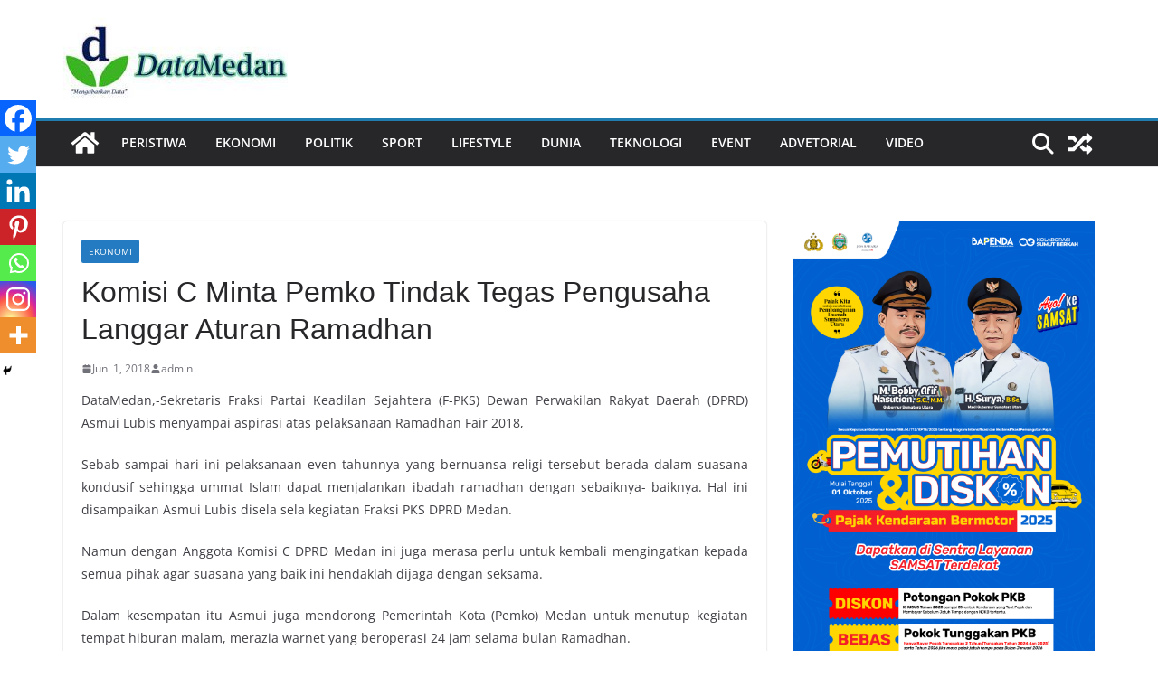

--- FILE ---
content_type: text/html; charset=UTF-8
request_url: https://datamedan.com/2018/06/komisi-c-minta-pemko-tindak-tegas-pengusaha-langgar-aturan-ramadhan/
body_size: 19109
content:
		<!doctype html>
		<html lang="id">
		
<head>

			<meta charset="UTF-8"/>
		<meta name="viewport" content="width=device-width, initial-scale=1">
		<link rel="profile" href="http://gmpg.org/xfn/11"/>
		
	<meta name='robots' content='index, follow, max-image-preview:large, max-snippet:-1, max-video-preview:-1' />

	<!-- This site is optimized with the Yoast SEO plugin v26.1.1 - https://yoast.com/wordpress/plugins/seo/ -->
	<title>Komisi C Minta Pemko Tindak Tegas Pengusaha Langgar Aturan Ramadhan - DATAMEDAN</title>
	<link rel="canonical" href="https://datamedan.com/2018/06/komisi-c-minta-pemko-tindak-tegas-pengusaha-langgar-aturan-ramadhan/" />
	<meta property="og:locale" content="id_ID" />
	<meta property="og:type" content="article" />
	<meta property="og:title" content="Komisi C Minta Pemko Tindak Tegas Pengusaha Langgar Aturan Ramadhan - DATAMEDAN" />
	<meta property="og:description" content="DataMedan,-Sekretaris Fraksi Partai Keadilan Sejahtera (F-PKS) Dewan Perwakilan Rakyat Daerah (DPRD) Asmui Lubis menyampai aspirasi atas pelaksanaan Ramadhan Fair 2018," />
	<meta property="og:url" content="https://datamedan.com/2018/06/komisi-c-minta-pemko-tindak-tegas-pengusaha-langgar-aturan-ramadhan/" />
	<meta property="og:site_name" content="DATAMEDAN" />
	<meta property="article:published_time" content="2018-06-01T02:07:16+00:00" />
	<meta property="article:modified_time" content="2018-07-05T02:44:47+00:00" />
	<meta name="author" content="admin" />
	<meta name="twitter:card" content="summary_large_image" />
	<meta name="twitter:label1" content="Ditulis oleh" />
	<meta name="twitter:data1" content="admin" />
	<meta name="twitter:label2" content="Estimasi waktu membaca" />
	<meta name="twitter:data2" content="1 menit" />
	<script type="application/ld+json" class="yoast-schema-graph">{"@context":"https://schema.org","@graph":[{"@type":"Article","@id":"https://datamedan.com/2018/06/komisi-c-minta-pemko-tindak-tegas-pengusaha-langgar-aturan-ramadhan/#article","isPartOf":{"@id":"https://datamedan.com/2018/06/komisi-c-minta-pemko-tindak-tegas-pengusaha-langgar-aturan-ramadhan/"},"author":{"name":"admin","@id":"https://datamedan.com/#/schema/person/40423088152bb2dba954cdddc98ba1d2"},"headline":"Komisi C Minta Pemko Tindak Tegas Pengusaha Langgar Aturan Ramadhan","datePublished":"2018-06-01T02:07:16+00:00","dateModified":"2018-07-05T02:44:47+00:00","mainEntityOfPage":{"@id":"https://datamedan.com/2018/06/komisi-c-minta-pemko-tindak-tegas-pengusaha-langgar-aturan-ramadhan/"},"wordCount":231,"commentCount":0,"publisher":{"@id":"https://datamedan.com/#/schema/person/40423088152bb2dba954cdddc98ba1d2"},"articleSection":["Ekonomi"],"inLanguage":"id","potentialAction":[{"@type":"CommentAction","name":"Comment","target":["https://datamedan.com/2018/06/komisi-c-minta-pemko-tindak-tegas-pengusaha-langgar-aturan-ramadhan/#respond"]}]},{"@type":"WebPage","@id":"https://datamedan.com/2018/06/komisi-c-minta-pemko-tindak-tegas-pengusaha-langgar-aturan-ramadhan/","url":"https://datamedan.com/2018/06/komisi-c-minta-pemko-tindak-tegas-pengusaha-langgar-aturan-ramadhan/","name":"Komisi C Minta Pemko Tindak Tegas Pengusaha Langgar Aturan Ramadhan - DATAMEDAN","isPartOf":{"@id":"https://datamedan.com/#website"},"datePublished":"2018-06-01T02:07:16+00:00","dateModified":"2018-07-05T02:44:47+00:00","breadcrumb":{"@id":"https://datamedan.com/2018/06/komisi-c-minta-pemko-tindak-tegas-pengusaha-langgar-aturan-ramadhan/#breadcrumb"},"inLanguage":"id","potentialAction":[{"@type":"ReadAction","target":["https://datamedan.com/2018/06/komisi-c-minta-pemko-tindak-tegas-pengusaha-langgar-aturan-ramadhan/"]}]},{"@type":"BreadcrumbList","@id":"https://datamedan.com/2018/06/komisi-c-minta-pemko-tindak-tegas-pengusaha-langgar-aturan-ramadhan/#breadcrumb","itemListElement":[{"@type":"ListItem","position":1,"name":"Home","item":"https://datamedan.com/"},{"@type":"ListItem","position":2,"name":"Komisi C Minta Pemko Tindak Tegas Pengusaha Langgar Aturan Ramadhan"}]},{"@type":"WebSite","@id":"https://datamedan.com/#website","url":"https://datamedan.com/","name":"DATAMEDAN","description":"&quot;Mengabarkan Data&quot;","publisher":{"@id":"https://datamedan.com/#/schema/person/40423088152bb2dba954cdddc98ba1d2"},"potentialAction":[{"@type":"SearchAction","target":{"@type":"EntryPoint","urlTemplate":"https://datamedan.com/?s={search_term_string}"},"query-input":{"@type":"PropertyValueSpecification","valueRequired":true,"valueName":"search_term_string"}}],"inLanguage":"id"},{"@type":["Person","Organization"],"@id":"https://datamedan.com/#/schema/person/40423088152bb2dba954cdddc98ba1d2","name":"admin","image":{"@type":"ImageObject","inLanguage":"id","@id":"https://datamedan.com/#/schema/person/image/","url":"https://datamedan.com/wp-content/uploads/2017/11/cropped-cropped-DAta-1.jpg","contentUrl":"https://datamedan.com/wp-content/uploads/2017/11/cropped-cropped-DAta-1.jpg","width":248,"height":90,"caption":"admin"},"logo":{"@id":"https://datamedan.com/#/schema/person/image/"},"sameAs":["http://www.datamedan.com/wp-admin"],"url":"https://datamedan.com/author/admin/"}]}</script>
	<!-- / Yoast SEO plugin. -->


<link rel='dns-prefetch' href='//www.googletagmanager.com' />
<link rel='dns-prefetch' href='//pagead2.googlesyndication.com' />
<link rel="alternate" type="application/rss+xml" title="DATAMEDAN &raquo; Feed" href="https://datamedan.com/feed/" />
<link rel="alternate" type="application/rss+xml" title="DATAMEDAN &raquo; Umpan Komentar" href="https://datamedan.com/comments/feed/" />
<link rel="alternate" type="application/rss+xml" title="DATAMEDAN &raquo; Komisi C Minta Pemko Tindak Tegas Pengusaha Langgar Aturan Ramadhan Umpan Komentar" href="https://datamedan.com/2018/06/komisi-c-minta-pemko-tindak-tegas-pengusaha-langgar-aturan-ramadhan/feed/" />
<link rel="alternate" title="oEmbed (JSON)" type="application/json+oembed" href="https://datamedan.com/wp-json/oembed/1.0/embed?url=https%3A%2F%2Fdatamedan.com%2F2018%2F06%2Fkomisi-c-minta-pemko-tindak-tegas-pengusaha-langgar-aturan-ramadhan%2F" />
<link rel="alternate" title="oEmbed (XML)" type="text/xml+oembed" href="https://datamedan.com/wp-json/oembed/1.0/embed?url=https%3A%2F%2Fdatamedan.com%2F2018%2F06%2Fkomisi-c-minta-pemko-tindak-tegas-pengusaha-langgar-aturan-ramadhan%2F&#038;format=xml" />
<style id='wp-img-auto-sizes-contain-inline-css' type='text/css'>
img:is([sizes=auto i],[sizes^="auto," i]){contain-intrinsic-size:3000px 1500px}
/*# sourceURL=wp-img-auto-sizes-contain-inline-css */
</style>
<link rel='stylesheet' id='dashicons-css' href='https://datamedan.com/wp-includes/css/dashicons.min.css?ver=6.9' type='text/css' media='all' />
<link rel='stylesheet' id='post-views-counter-frontend-css' href='https://datamedan.com/wp-content/plugins/post-views-counter/css/frontend.min.css?ver=1.5.5' type='text/css' media='all' />
<style id='wp-emoji-styles-inline-css' type='text/css'>

	img.wp-smiley, img.emoji {
		display: inline !important;
		border: none !important;
		box-shadow: none !important;
		height: 1em !important;
		width: 1em !important;
		margin: 0 0.07em !important;
		vertical-align: -0.1em !important;
		background: none !important;
		padding: 0 !important;
	}
/*# sourceURL=wp-emoji-styles-inline-css */
</style>
<style id='wp-block-library-inline-css' type='text/css'>
:root{--wp-block-synced-color:#7a00df;--wp-block-synced-color--rgb:122,0,223;--wp-bound-block-color:var(--wp-block-synced-color);--wp-editor-canvas-background:#ddd;--wp-admin-theme-color:#007cba;--wp-admin-theme-color--rgb:0,124,186;--wp-admin-theme-color-darker-10:#006ba1;--wp-admin-theme-color-darker-10--rgb:0,107,160.5;--wp-admin-theme-color-darker-20:#005a87;--wp-admin-theme-color-darker-20--rgb:0,90,135;--wp-admin-border-width-focus:2px}@media (min-resolution:192dpi){:root{--wp-admin-border-width-focus:1.5px}}.wp-element-button{cursor:pointer}:root .has-very-light-gray-background-color{background-color:#eee}:root .has-very-dark-gray-background-color{background-color:#313131}:root .has-very-light-gray-color{color:#eee}:root .has-very-dark-gray-color{color:#313131}:root .has-vivid-green-cyan-to-vivid-cyan-blue-gradient-background{background:linear-gradient(135deg,#00d084,#0693e3)}:root .has-purple-crush-gradient-background{background:linear-gradient(135deg,#34e2e4,#4721fb 50%,#ab1dfe)}:root .has-hazy-dawn-gradient-background{background:linear-gradient(135deg,#faaca8,#dad0ec)}:root .has-subdued-olive-gradient-background{background:linear-gradient(135deg,#fafae1,#67a671)}:root .has-atomic-cream-gradient-background{background:linear-gradient(135deg,#fdd79a,#004a59)}:root .has-nightshade-gradient-background{background:linear-gradient(135deg,#330968,#31cdcf)}:root .has-midnight-gradient-background{background:linear-gradient(135deg,#020381,#2874fc)}:root{--wp--preset--font-size--normal:16px;--wp--preset--font-size--huge:42px}.has-regular-font-size{font-size:1em}.has-larger-font-size{font-size:2.625em}.has-normal-font-size{font-size:var(--wp--preset--font-size--normal)}.has-huge-font-size{font-size:var(--wp--preset--font-size--huge)}.has-text-align-center{text-align:center}.has-text-align-left{text-align:left}.has-text-align-right{text-align:right}.has-fit-text{white-space:nowrap!important}#end-resizable-editor-section{display:none}.aligncenter{clear:both}.items-justified-left{justify-content:flex-start}.items-justified-center{justify-content:center}.items-justified-right{justify-content:flex-end}.items-justified-space-between{justify-content:space-between}.screen-reader-text{border:0;clip-path:inset(50%);height:1px;margin:-1px;overflow:hidden;padding:0;position:absolute;width:1px;word-wrap:normal!important}.screen-reader-text:focus{background-color:#ddd;clip-path:none;color:#444;display:block;font-size:1em;height:auto;left:5px;line-height:normal;padding:15px 23px 14px;text-decoration:none;top:5px;width:auto;z-index:100000}html :where(.has-border-color){border-style:solid}html :where([style*=border-top-color]){border-top-style:solid}html :where([style*=border-right-color]){border-right-style:solid}html :where([style*=border-bottom-color]){border-bottom-style:solid}html :where([style*=border-left-color]){border-left-style:solid}html :where([style*=border-width]){border-style:solid}html :where([style*=border-top-width]){border-top-style:solid}html :where([style*=border-right-width]){border-right-style:solid}html :where([style*=border-bottom-width]){border-bottom-style:solid}html :where([style*=border-left-width]){border-left-style:solid}html :where(img[class*=wp-image-]){height:auto;max-width:100%}:where(figure){margin:0 0 1em}html :where(.is-position-sticky){--wp-admin--admin-bar--position-offset:var(--wp-admin--admin-bar--height,0px)}@media screen and (max-width:600px){html :where(.is-position-sticky){--wp-admin--admin-bar--position-offset:0px}}

/*# sourceURL=wp-block-library-inline-css */
</style><style id='wp-block-archives-inline-css' type='text/css'>
.wp-block-archives{box-sizing:border-box}.wp-block-archives-dropdown label{display:block}
/*# sourceURL=https://datamedan.com/wp-includes/blocks/archives/style.min.css */
</style>
<style id='wp-block-categories-inline-css' type='text/css'>
.wp-block-categories{box-sizing:border-box}.wp-block-categories.alignleft{margin-right:2em}.wp-block-categories.alignright{margin-left:2em}.wp-block-categories.wp-block-categories-dropdown.aligncenter{text-align:center}.wp-block-categories .wp-block-categories__label{display:block;width:100%}
/*# sourceURL=https://datamedan.com/wp-includes/blocks/categories/style.min.css */
</style>
<style id='wp-block-image-inline-css' type='text/css'>
.wp-block-image>a,.wp-block-image>figure>a{display:inline-block}.wp-block-image img{box-sizing:border-box;height:auto;max-width:100%;vertical-align:bottom}@media not (prefers-reduced-motion){.wp-block-image img.hide{visibility:hidden}.wp-block-image img.show{animation:show-content-image .4s}}.wp-block-image[style*=border-radius] img,.wp-block-image[style*=border-radius]>a{border-radius:inherit}.wp-block-image.has-custom-border img{box-sizing:border-box}.wp-block-image.aligncenter{text-align:center}.wp-block-image.alignfull>a,.wp-block-image.alignwide>a{width:100%}.wp-block-image.alignfull img,.wp-block-image.alignwide img{height:auto;width:100%}.wp-block-image .aligncenter,.wp-block-image .alignleft,.wp-block-image .alignright,.wp-block-image.aligncenter,.wp-block-image.alignleft,.wp-block-image.alignright{display:table}.wp-block-image .aligncenter>figcaption,.wp-block-image .alignleft>figcaption,.wp-block-image .alignright>figcaption,.wp-block-image.aligncenter>figcaption,.wp-block-image.alignleft>figcaption,.wp-block-image.alignright>figcaption{caption-side:bottom;display:table-caption}.wp-block-image .alignleft{float:left;margin:.5em 1em .5em 0}.wp-block-image .alignright{float:right;margin:.5em 0 .5em 1em}.wp-block-image .aligncenter{margin-left:auto;margin-right:auto}.wp-block-image :where(figcaption){margin-bottom:1em;margin-top:.5em}.wp-block-image.is-style-circle-mask img{border-radius:9999px}@supports ((-webkit-mask-image:none) or (mask-image:none)) or (-webkit-mask-image:none){.wp-block-image.is-style-circle-mask img{border-radius:0;-webkit-mask-image:url('data:image/svg+xml;utf8,<svg viewBox="0 0 100 100" xmlns="http://www.w3.org/2000/svg"><circle cx="50" cy="50" r="50"/></svg>');mask-image:url('data:image/svg+xml;utf8,<svg viewBox="0 0 100 100" xmlns="http://www.w3.org/2000/svg"><circle cx="50" cy="50" r="50"/></svg>');mask-mode:alpha;-webkit-mask-position:center;mask-position:center;-webkit-mask-repeat:no-repeat;mask-repeat:no-repeat;-webkit-mask-size:contain;mask-size:contain}}:root :where(.wp-block-image.is-style-rounded img,.wp-block-image .is-style-rounded img){border-radius:9999px}.wp-block-image figure{margin:0}.wp-lightbox-container{display:flex;flex-direction:column;position:relative}.wp-lightbox-container img{cursor:zoom-in}.wp-lightbox-container img:hover+button{opacity:1}.wp-lightbox-container button{align-items:center;backdrop-filter:blur(16px) saturate(180%);background-color:#5a5a5a40;border:none;border-radius:4px;cursor:zoom-in;display:flex;height:20px;justify-content:center;opacity:0;padding:0;position:absolute;right:16px;text-align:center;top:16px;width:20px;z-index:100}@media not (prefers-reduced-motion){.wp-lightbox-container button{transition:opacity .2s ease}}.wp-lightbox-container button:focus-visible{outline:3px auto #5a5a5a40;outline:3px auto -webkit-focus-ring-color;outline-offset:3px}.wp-lightbox-container button:hover{cursor:pointer;opacity:1}.wp-lightbox-container button:focus{opacity:1}.wp-lightbox-container button:focus,.wp-lightbox-container button:hover,.wp-lightbox-container button:not(:hover):not(:active):not(.has-background){background-color:#5a5a5a40;border:none}.wp-lightbox-overlay{box-sizing:border-box;cursor:zoom-out;height:100vh;left:0;overflow:hidden;position:fixed;top:0;visibility:hidden;width:100%;z-index:100000}.wp-lightbox-overlay .close-button{align-items:center;cursor:pointer;display:flex;justify-content:center;min-height:40px;min-width:40px;padding:0;position:absolute;right:calc(env(safe-area-inset-right) + 16px);top:calc(env(safe-area-inset-top) + 16px);z-index:5000000}.wp-lightbox-overlay .close-button:focus,.wp-lightbox-overlay .close-button:hover,.wp-lightbox-overlay .close-button:not(:hover):not(:active):not(.has-background){background:none;border:none}.wp-lightbox-overlay .lightbox-image-container{height:var(--wp--lightbox-container-height);left:50%;overflow:hidden;position:absolute;top:50%;transform:translate(-50%,-50%);transform-origin:top left;width:var(--wp--lightbox-container-width);z-index:9999999999}.wp-lightbox-overlay .wp-block-image{align-items:center;box-sizing:border-box;display:flex;height:100%;justify-content:center;margin:0;position:relative;transform-origin:0 0;width:100%;z-index:3000000}.wp-lightbox-overlay .wp-block-image img{height:var(--wp--lightbox-image-height);min-height:var(--wp--lightbox-image-height);min-width:var(--wp--lightbox-image-width);width:var(--wp--lightbox-image-width)}.wp-lightbox-overlay .wp-block-image figcaption{display:none}.wp-lightbox-overlay button{background:none;border:none}.wp-lightbox-overlay .scrim{background-color:#fff;height:100%;opacity:.9;position:absolute;width:100%;z-index:2000000}.wp-lightbox-overlay.active{visibility:visible}@media not (prefers-reduced-motion){.wp-lightbox-overlay.active{animation:turn-on-visibility .25s both}.wp-lightbox-overlay.active img{animation:turn-on-visibility .35s both}.wp-lightbox-overlay.show-closing-animation:not(.active){animation:turn-off-visibility .35s both}.wp-lightbox-overlay.show-closing-animation:not(.active) img{animation:turn-off-visibility .25s both}.wp-lightbox-overlay.zoom.active{animation:none;opacity:1;visibility:visible}.wp-lightbox-overlay.zoom.active .lightbox-image-container{animation:lightbox-zoom-in .4s}.wp-lightbox-overlay.zoom.active .lightbox-image-container img{animation:none}.wp-lightbox-overlay.zoom.active .scrim{animation:turn-on-visibility .4s forwards}.wp-lightbox-overlay.zoom.show-closing-animation:not(.active){animation:none}.wp-lightbox-overlay.zoom.show-closing-animation:not(.active) .lightbox-image-container{animation:lightbox-zoom-out .4s}.wp-lightbox-overlay.zoom.show-closing-animation:not(.active) .lightbox-image-container img{animation:none}.wp-lightbox-overlay.zoom.show-closing-animation:not(.active) .scrim{animation:turn-off-visibility .4s forwards}}@keyframes show-content-image{0%{visibility:hidden}99%{visibility:hidden}to{visibility:visible}}@keyframes turn-on-visibility{0%{opacity:0}to{opacity:1}}@keyframes turn-off-visibility{0%{opacity:1;visibility:visible}99%{opacity:0;visibility:visible}to{opacity:0;visibility:hidden}}@keyframes lightbox-zoom-in{0%{transform:translate(calc((-100vw + var(--wp--lightbox-scrollbar-width))/2 + var(--wp--lightbox-initial-left-position)),calc(-50vh + var(--wp--lightbox-initial-top-position))) scale(var(--wp--lightbox-scale))}to{transform:translate(-50%,-50%) scale(1)}}@keyframes lightbox-zoom-out{0%{transform:translate(-50%,-50%) scale(1);visibility:visible}99%{visibility:visible}to{transform:translate(calc((-100vw + var(--wp--lightbox-scrollbar-width))/2 + var(--wp--lightbox-initial-left-position)),calc(-50vh + var(--wp--lightbox-initial-top-position))) scale(var(--wp--lightbox-scale));visibility:hidden}}
/*# sourceURL=https://datamedan.com/wp-includes/blocks/image/style.min.css */
</style>
<style id='wp-block-image-theme-inline-css' type='text/css'>
:root :where(.wp-block-image figcaption){color:#555;font-size:13px;text-align:center}.is-dark-theme :root :where(.wp-block-image figcaption){color:#ffffffa6}.wp-block-image{margin:0 0 1em}
/*# sourceURL=https://datamedan.com/wp-includes/blocks/image/theme.min.css */
</style>
<style id='wp-block-page-list-inline-css' type='text/css'>
.wp-block-navigation .wp-block-page-list{align-items:var(--navigation-layout-align,initial);background-color:inherit;display:flex;flex-direction:var(--navigation-layout-direction,initial);flex-wrap:var(--navigation-layout-wrap,wrap);justify-content:var(--navigation-layout-justify,initial)}.wp-block-navigation .wp-block-navigation-item{background-color:inherit}.wp-block-page-list{box-sizing:border-box}
/*# sourceURL=https://datamedan.com/wp-includes/blocks/page-list/style.min.css */
</style>
<style id='wp-block-group-inline-css' type='text/css'>
.wp-block-group{box-sizing:border-box}:where(.wp-block-group.wp-block-group-is-layout-constrained){position:relative}
/*# sourceURL=https://datamedan.com/wp-includes/blocks/group/style.min.css */
</style>
<style id='wp-block-group-theme-inline-css' type='text/css'>
:where(.wp-block-group.has-background){padding:1.25em 2.375em}
/*# sourceURL=https://datamedan.com/wp-includes/blocks/group/theme.min.css */
</style>
<style id='global-styles-inline-css' type='text/css'>
:root{--wp--preset--aspect-ratio--square: 1;--wp--preset--aspect-ratio--4-3: 4/3;--wp--preset--aspect-ratio--3-4: 3/4;--wp--preset--aspect-ratio--3-2: 3/2;--wp--preset--aspect-ratio--2-3: 2/3;--wp--preset--aspect-ratio--16-9: 16/9;--wp--preset--aspect-ratio--9-16: 9/16;--wp--preset--color--black: #000000;--wp--preset--color--cyan-bluish-gray: #abb8c3;--wp--preset--color--white: #ffffff;--wp--preset--color--pale-pink: #f78da7;--wp--preset--color--vivid-red: #cf2e2e;--wp--preset--color--luminous-vivid-orange: #ff6900;--wp--preset--color--luminous-vivid-amber: #fcb900;--wp--preset--color--light-green-cyan: #7bdcb5;--wp--preset--color--vivid-green-cyan: #00d084;--wp--preset--color--pale-cyan-blue: #8ed1fc;--wp--preset--color--vivid-cyan-blue: #0693e3;--wp--preset--color--vivid-purple: #9b51e0;--wp--preset--gradient--vivid-cyan-blue-to-vivid-purple: linear-gradient(135deg,rgb(6,147,227) 0%,rgb(155,81,224) 100%);--wp--preset--gradient--light-green-cyan-to-vivid-green-cyan: linear-gradient(135deg,rgb(122,220,180) 0%,rgb(0,208,130) 100%);--wp--preset--gradient--luminous-vivid-amber-to-luminous-vivid-orange: linear-gradient(135deg,rgb(252,185,0) 0%,rgb(255,105,0) 100%);--wp--preset--gradient--luminous-vivid-orange-to-vivid-red: linear-gradient(135deg,rgb(255,105,0) 0%,rgb(207,46,46) 100%);--wp--preset--gradient--very-light-gray-to-cyan-bluish-gray: linear-gradient(135deg,rgb(238,238,238) 0%,rgb(169,184,195) 100%);--wp--preset--gradient--cool-to-warm-spectrum: linear-gradient(135deg,rgb(74,234,220) 0%,rgb(151,120,209) 20%,rgb(207,42,186) 40%,rgb(238,44,130) 60%,rgb(251,105,98) 80%,rgb(254,248,76) 100%);--wp--preset--gradient--blush-light-purple: linear-gradient(135deg,rgb(255,206,236) 0%,rgb(152,150,240) 100%);--wp--preset--gradient--blush-bordeaux: linear-gradient(135deg,rgb(254,205,165) 0%,rgb(254,45,45) 50%,rgb(107,0,62) 100%);--wp--preset--gradient--luminous-dusk: linear-gradient(135deg,rgb(255,203,112) 0%,rgb(199,81,192) 50%,rgb(65,88,208) 100%);--wp--preset--gradient--pale-ocean: linear-gradient(135deg,rgb(255,245,203) 0%,rgb(182,227,212) 50%,rgb(51,167,181) 100%);--wp--preset--gradient--electric-grass: linear-gradient(135deg,rgb(202,248,128) 0%,rgb(113,206,126) 100%);--wp--preset--gradient--midnight: linear-gradient(135deg,rgb(2,3,129) 0%,rgb(40,116,252) 100%);--wp--preset--font-size--small: 13px;--wp--preset--font-size--medium: 20px;--wp--preset--font-size--large: 36px;--wp--preset--font-size--x-large: 42px;--wp--preset--spacing--20: 0.44rem;--wp--preset--spacing--30: 0.67rem;--wp--preset--spacing--40: 1rem;--wp--preset--spacing--50: 1.5rem;--wp--preset--spacing--60: 2.25rem;--wp--preset--spacing--70: 3.38rem;--wp--preset--spacing--80: 5.06rem;--wp--preset--shadow--natural: 6px 6px 9px rgba(0, 0, 0, 0.2);--wp--preset--shadow--deep: 12px 12px 50px rgba(0, 0, 0, 0.4);--wp--preset--shadow--sharp: 6px 6px 0px rgba(0, 0, 0, 0.2);--wp--preset--shadow--outlined: 6px 6px 0px -3px rgb(255, 255, 255), 6px 6px rgb(0, 0, 0);--wp--preset--shadow--crisp: 6px 6px 0px rgb(0, 0, 0);}:where(body) { margin: 0; }.wp-site-blocks > .alignleft { float: left; margin-right: 2em; }.wp-site-blocks > .alignright { float: right; margin-left: 2em; }.wp-site-blocks > .aligncenter { justify-content: center; margin-left: auto; margin-right: auto; }:where(.wp-site-blocks) > * { margin-block-start: 24px; margin-block-end: 0; }:where(.wp-site-blocks) > :first-child { margin-block-start: 0; }:where(.wp-site-blocks) > :last-child { margin-block-end: 0; }:root { --wp--style--block-gap: 24px; }:root :where(.is-layout-flow) > :first-child{margin-block-start: 0;}:root :where(.is-layout-flow) > :last-child{margin-block-end: 0;}:root :where(.is-layout-flow) > *{margin-block-start: 24px;margin-block-end: 0;}:root :where(.is-layout-constrained) > :first-child{margin-block-start: 0;}:root :where(.is-layout-constrained) > :last-child{margin-block-end: 0;}:root :where(.is-layout-constrained) > *{margin-block-start: 24px;margin-block-end: 0;}:root :where(.is-layout-flex){gap: 24px;}:root :where(.is-layout-grid){gap: 24px;}.is-layout-flow > .alignleft{float: left;margin-inline-start: 0;margin-inline-end: 2em;}.is-layout-flow > .alignright{float: right;margin-inline-start: 2em;margin-inline-end: 0;}.is-layout-flow > .aligncenter{margin-left: auto !important;margin-right: auto !important;}.is-layout-constrained > .alignleft{float: left;margin-inline-start: 0;margin-inline-end: 2em;}.is-layout-constrained > .alignright{float: right;margin-inline-start: 2em;margin-inline-end: 0;}.is-layout-constrained > .aligncenter{margin-left: auto !important;margin-right: auto !important;}.is-layout-constrained > :where(:not(.alignleft):not(.alignright):not(.alignfull)){margin-left: auto !important;margin-right: auto !important;}body .is-layout-flex{display: flex;}.is-layout-flex{flex-wrap: wrap;align-items: center;}.is-layout-flex > :is(*, div){margin: 0;}body .is-layout-grid{display: grid;}.is-layout-grid > :is(*, div){margin: 0;}body{padding-top: 0px;padding-right: 0px;padding-bottom: 0px;padding-left: 0px;}a:where(:not(.wp-element-button)){text-decoration: underline;}:root :where(.wp-element-button, .wp-block-button__link){background-color: #32373c;border-width: 0;color: #fff;font-family: inherit;font-size: inherit;font-style: inherit;font-weight: inherit;letter-spacing: inherit;line-height: inherit;padding-top: calc(0.667em + 2px);padding-right: calc(1.333em + 2px);padding-bottom: calc(0.667em + 2px);padding-left: calc(1.333em + 2px);text-decoration: none;text-transform: inherit;}.has-black-color{color: var(--wp--preset--color--black) !important;}.has-cyan-bluish-gray-color{color: var(--wp--preset--color--cyan-bluish-gray) !important;}.has-white-color{color: var(--wp--preset--color--white) !important;}.has-pale-pink-color{color: var(--wp--preset--color--pale-pink) !important;}.has-vivid-red-color{color: var(--wp--preset--color--vivid-red) !important;}.has-luminous-vivid-orange-color{color: var(--wp--preset--color--luminous-vivid-orange) !important;}.has-luminous-vivid-amber-color{color: var(--wp--preset--color--luminous-vivid-amber) !important;}.has-light-green-cyan-color{color: var(--wp--preset--color--light-green-cyan) !important;}.has-vivid-green-cyan-color{color: var(--wp--preset--color--vivid-green-cyan) !important;}.has-pale-cyan-blue-color{color: var(--wp--preset--color--pale-cyan-blue) !important;}.has-vivid-cyan-blue-color{color: var(--wp--preset--color--vivid-cyan-blue) !important;}.has-vivid-purple-color{color: var(--wp--preset--color--vivid-purple) !important;}.has-black-background-color{background-color: var(--wp--preset--color--black) !important;}.has-cyan-bluish-gray-background-color{background-color: var(--wp--preset--color--cyan-bluish-gray) !important;}.has-white-background-color{background-color: var(--wp--preset--color--white) !important;}.has-pale-pink-background-color{background-color: var(--wp--preset--color--pale-pink) !important;}.has-vivid-red-background-color{background-color: var(--wp--preset--color--vivid-red) !important;}.has-luminous-vivid-orange-background-color{background-color: var(--wp--preset--color--luminous-vivid-orange) !important;}.has-luminous-vivid-amber-background-color{background-color: var(--wp--preset--color--luminous-vivid-amber) !important;}.has-light-green-cyan-background-color{background-color: var(--wp--preset--color--light-green-cyan) !important;}.has-vivid-green-cyan-background-color{background-color: var(--wp--preset--color--vivid-green-cyan) !important;}.has-pale-cyan-blue-background-color{background-color: var(--wp--preset--color--pale-cyan-blue) !important;}.has-vivid-cyan-blue-background-color{background-color: var(--wp--preset--color--vivid-cyan-blue) !important;}.has-vivid-purple-background-color{background-color: var(--wp--preset--color--vivid-purple) !important;}.has-black-border-color{border-color: var(--wp--preset--color--black) !important;}.has-cyan-bluish-gray-border-color{border-color: var(--wp--preset--color--cyan-bluish-gray) !important;}.has-white-border-color{border-color: var(--wp--preset--color--white) !important;}.has-pale-pink-border-color{border-color: var(--wp--preset--color--pale-pink) !important;}.has-vivid-red-border-color{border-color: var(--wp--preset--color--vivid-red) !important;}.has-luminous-vivid-orange-border-color{border-color: var(--wp--preset--color--luminous-vivid-orange) !important;}.has-luminous-vivid-amber-border-color{border-color: var(--wp--preset--color--luminous-vivid-amber) !important;}.has-light-green-cyan-border-color{border-color: var(--wp--preset--color--light-green-cyan) !important;}.has-vivid-green-cyan-border-color{border-color: var(--wp--preset--color--vivid-green-cyan) !important;}.has-pale-cyan-blue-border-color{border-color: var(--wp--preset--color--pale-cyan-blue) !important;}.has-vivid-cyan-blue-border-color{border-color: var(--wp--preset--color--vivid-cyan-blue) !important;}.has-vivid-purple-border-color{border-color: var(--wp--preset--color--vivid-purple) !important;}.has-vivid-cyan-blue-to-vivid-purple-gradient-background{background: var(--wp--preset--gradient--vivid-cyan-blue-to-vivid-purple) !important;}.has-light-green-cyan-to-vivid-green-cyan-gradient-background{background: var(--wp--preset--gradient--light-green-cyan-to-vivid-green-cyan) !important;}.has-luminous-vivid-amber-to-luminous-vivid-orange-gradient-background{background: var(--wp--preset--gradient--luminous-vivid-amber-to-luminous-vivid-orange) !important;}.has-luminous-vivid-orange-to-vivid-red-gradient-background{background: var(--wp--preset--gradient--luminous-vivid-orange-to-vivid-red) !important;}.has-very-light-gray-to-cyan-bluish-gray-gradient-background{background: var(--wp--preset--gradient--very-light-gray-to-cyan-bluish-gray) !important;}.has-cool-to-warm-spectrum-gradient-background{background: var(--wp--preset--gradient--cool-to-warm-spectrum) !important;}.has-blush-light-purple-gradient-background{background: var(--wp--preset--gradient--blush-light-purple) !important;}.has-blush-bordeaux-gradient-background{background: var(--wp--preset--gradient--blush-bordeaux) !important;}.has-luminous-dusk-gradient-background{background: var(--wp--preset--gradient--luminous-dusk) !important;}.has-pale-ocean-gradient-background{background: var(--wp--preset--gradient--pale-ocean) !important;}.has-electric-grass-gradient-background{background: var(--wp--preset--gradient--electric-grass) !important;}.has-midnight-gradient-background{background: var(--wp--preset--gradient--midnight) !important;}.has-small-font-size{font-size: var(--wp--preset--font-size--small) !important;}.has-medium-font-size{font-size: var(--wp--preset--font-size--medium) !important;}.has-large-font-size{font-size: var(--wp--preset--font-size--large) !important;}.has-x-large-font-size{font-size: var(--wp--preset--font-size--x-large) !important;}
/*# sourceURL=global-styles-inline-css */
</style>

<link rel='stylesheet' id='contact-form-7-css' href='https://datamedan.com/wp-content/plugins/contact-form-7/includes/css/styles.css?ver=6.1.2' type='text/css' media='all' />
<link rel='stylesheet' id='colormag_style-css' href='https://datamedan.com/wp-content/themes/colormag/style.css?ver=4.0.6' type='text/css' media='all' />
<style id='colormag_style-inline-css' type='text/css'>
@media screen and (min-width: 992px) {.cm-primary{width:70%;}}.cm-header .cm-menu-toggle svg,
			.cm-header .cm-menu-toggle svg{fill:#fff;}.cm-footer-bar-area .cm-footer-bar__2 a{color:#207daf;}@media screen and (min-width: 992px) {.cm-primary{width:70%;}}.cm-header .cm-menu-toggle svg,
			.cm-header .cm-menu-toggle svg{fill:#fff;}.cm-footer-bar-area .cm-footer-bar__2 a{color:#207daf;}.cm-header-builder.cm-full-width .cm-desktop-row.cm-main-header .cm-header-bottom-row{background-size:auto;}.cm-header-builder.cm-full-width .cm-desktop-row.cm-main-header .cm-header-bottom-row{border-top-width:4px;}.cm-header-builder .cm-top-search .search-top::before{color:#fff;}.cm-header-builder .cm-random-post .cm-icon--random-fill{fill:#fff;}.cm-header-builder .cm-toggle-button{color:#fff;}:root{--top-grid-columns: 4;
			--main-grid-columns: 4;
			--bottom-grid-columns: 2;
			} :root{--colormag-color-1: #eaf3fb;--colormag-color-2: #bfdcf3;--colormag-color-3: #94c4eb;--colormag-color-4: #6aace2;--colormag-color-5: #257bc1;--colormag-color-6: #1d6096;--colormag-color-7: #15446b;--colormag-color-8: #0c2941;--colormag-color-9: #040e16;}
/*# sourceURL=colormag_style-inline-css */
</style>
<link rel='stylesheet' id='font-awesome-all-css' href='https://datamedan.com/wp-content/themes/colormag/inc/customizer/customind/assets/fontawesome/v6/css/all.min.css?ver=6.2.4' type='text/css' media='all' />
<link rel='stylesheet' id='font-awesome-4-css' href='https://datamedan.com/wp-content/themes/colormag/assets/library/font-awesome/css/v4-shims.min.css?ver=4.7.0' type='text/css' media='all' />
<link rel='stylesheet' id='font-awesome-solid-css' href='https://datamedan.com/wp-content/themes/colormag/assets/library/font-awesome/css/solid.min.css?ver=6.2.4' type='text/css' media='all' />
<link rel='stylesheet' id='heateor_sss_frontend_css-css' href='https://datamedan.com/wp-content/plugins/sassy-social-share/public/css/sassy-social-share-public.css?ver=3.3.79' type='text/css' media='all' />
<style id='heateor_sss_frontend_css-inline-css' type='text/css'>
.heateor_sss_button_instagram span.heateor_sss_svg,a.heateor_sss_instagram span.heateor_sss_svg{background:radial-gradient(circle at 30% 107%,#fdf497 0,#fdf497 5%,#fd5949 45%,#d6249f 60%,#285aeb 90%)}.heateor_sss_horizontal_sharing .heateor_sss_svg,.heateor_sss_standard_follow_icons_container .heateor_sss_svg{color:#fff;border-width:0px;border-style:solid;border-color:transparent}.heateor_sss_horizontal_sharing .heateorSssTCBackground{color:#666}.heateor_sss_horizontal_sharing span.heateor_sss_svg:hover,.heateor_sss_standard_follow_icons_container span.heateor_sss_svg:hover{border-color:transparent;}.heateor_sss_vertical_sharing span.heateor_sss_svg,.heateor_sss_floating_follow_icons_container span.heateor_sss_svg{color:#fff;border-width:0px;border-style:solid;border-color:transparent;}.heateor_sss_vertical_sharing .heateorSssTCBackground{color:#666;}.heateor_sss_vertical_sharing span.heateor_sss_svg:hover,.heateor_sss_floating_follow_icons_container span.heateor_sss_svg:hover{border-color:transparent;}@media screen and (max-width:783px) {.heateor_sss_vertical_sharing{display:none!important}}div.heateor_sss_mobile_footer{display:none;}@media screen and (max-width:783px){div.heateor_sss_bottom_sharing .heateorSssTCBackground{background-color:white}div.heateor_sss_bottom_sharing{width:100%!important;left:0!important;}div.heateor_sss_bottom_sharing a{width:14.285714285714% !important;}div.heateor_sss_bottom_sharing .heateor_sss_svg{width: 100% !important;}div.heateor_sss_bottom_sharing div.heateorSssTotalShareCount{font-size:1em!important;line-height:28px!important}div.heateor_sss_bottom_sharing div.heateorSssTotalShareText{font-size:.7em!important;line-height:0px!important}div.heateor_sss_mobile_footer{display:block;height:40px;}.heateor_sss_bottom_sharing{padding:0!important;display:block!important;width:auto!important;bottom:-2px!important;top: auto!important;}.heateor_sss_bottom_sharing .heateor_sss_square_count{line-height:inherit;}.heateor_sss_bottom_sharing .heateorSssSharingArrow{display:none;}.heateor_sss_bottom_sharing .heateorSssTCBackground{margin-right:1.1em!important}}
/*# sourceURL=heateor_sss_frontend_css-inline-css */
</style>
<script type="text/javascript" src="https://datamedan.com/wp-includes/js/jquery/jquery.min.js?ver=3.7.1" id="jquery-core-js"></script>
<script type="text/javascript" src="https://datamedan.com/wp-includes/js/jquery/jquery-migrate.min.js?ver=3.4.1" id="jquery-migrate-js"></script>
<link rel="https://api.w.org/" href="https://datamedan.com/wp-json/" /><link rel="alternate" title="JSON" type="application/json" href="https://datamedan.com/wp-json/wp/v2/posts/2012" /><link rel="EditURI" type="application/rsd+xml" title="RSD" href="https://datamedan.com/xmlrpc.php?rsd" />
<meta name="generator" content="WordPress 6.9" />
<link rel='shortlink' href='https://datamedan.com/?p=2012' />
<meta name="generator" content="Site Kit by Google 1.163.0" />		<script>
			var jabvfcr = {
				selector: "DIV.copyright",
				manipulation: "html",
				html: 'Copyright © 2012 DATAMEDAN. All rights reserved.'
			};
		</script>
		<link rel="pingback" href="https://datamedan.com/xmlrpc.php">
<!-- Meta tag Google AdSense ditambahkan oleh Site Kit -->
<meta name="google-adsense-platform-account" content="ca-host-pub-2644536267352236">
<meta name="google-adsense-platform-domain" content="sitekit.withgoogle.com">
<!-- Akhir tag meta Google AdSense yang ditambahkan oleh Site Kit -->
<style type="text/css" id="custom-background-css">
body.custom-background { background-color: #ffffff; }
</style>
	
<!-- Snippet Google AdSense telah ditambahkan oleh Site Kit -->
<script type="text/javascript" async="async" src="https://pagead2.googlesyndication.com/pagead/js/adsbygoogle.js?client=ca-pub-5922918934819795&amp;host=ca-host-pub-2644536267352236" crossorigin="anonymous"></script>

<!-- Snippet Google AdSense penutup telah ditambahkan oleh Site Kit -->
<link rel="icon" href="https://datamedan.com/wp-content/uploads/2017/11/cropped-LOGO-Data-Medan-32x32.jpg" sizes="32x32" />
<link rel="icon" href="https://datamedan.com/wp-content/uploads/2017/11/cropped-LOGO-Data-Medan-192x192.jpg" sizes="192x192" />
<link rel="apple-touch-icon" href="https://datamedan.com/wp-content/uploads/2017/11/cropped-LOGO-Data-Medan-180x180.jpg" />
<meta name="msapplication-TileImage" content="https://datamedan.com/wp-content/uploads/2017/11/cropped-LOGO-Data-Medan-270x270.jpg" />

</head>

<body class="wp-singular post-template-default single single-post postid-2012 single-format-standard custom-background wp-custom-logo wp-embed-responsive wp-theme-colormag cm-header-layout-1 adv-style-1  wide">




		<div id="page" class="hfeed site">
				<a class="skip-link screen-reader-text" href="#main">Skip to content</a>
		
<header id="cm-masthead" class="cm-header-builder cm-layout-1 cm-layout-1-style-1 cm-full-width">	<header id="cm-masthead" class="cm-header cm-layout-1 cm-layout-1-style-1 cm-full-width">
		<div class="cm-row cm-desktop-row cm-main-header"><div class="cm-header-main-row"><div class="cm-container"><div class="cm-main-row"><div class="cm-header-left-col">	<div id="cm-site-branding" class="cm-site-branding">
		<a href="https://datamedan.com/" class="custom-logo-link" rel="home"><img width="248" height="90" src="https://datamedan.com/wp-content/uploads/2017/11/cropped-cropped-DAta-1.jpg" class="custom-logo" alt="DATAMEDAN" decoding="async" /></a>	</div><!-- #cm-site-branding -->

</div><div class="cm-header-center-col"></div><div class="cm-header-right-col"></div></div></div></div><div class="cm-header-bottom-row"><div class="cm-container"><div class="cm-bottom-row"><div class="cm-header-left-col">
<div class="cm-home-icon">
	<a href="https://datamedan.com/"
		title="DATAMEDAN"
	>
		<svg class="cm-icon cm-icon--home" xmlns="http://www.w3.org/2000/svg" viewBox="0 0 28 22"><path d="M13.6465 6.01133L5.11148 13.0409V20.6278C5.11148 20.8242 5.18952 21.0126 5.32842 21.1515C5.46733 21.2904 5.65572 21.3685 5.85217 21.3685L11.0397 21.3551C11.2355 21.3541 11.423 21.2756 11.5611 21.1368C11.6992 20.998 11.7767 20.8102 11.7767 20.6144V16.1837C11.7767 15.9873 11.8547 15.7989 11.9937 15.66C12.1326 15.521 12.321 15.443 12.5174 15.443H15.4801C15.6766 15.443 15.865 15.521 16.0039 15.66C16.1428 15.7989 16.2208 15.9873 16.2208 16.1837V20.6111C16.2205 20.7086 16.2394 20.8052 16.2765 20.8953C16.3136 20.9854 16.3681 21.0673 16.4369 21.1364C16.5057 21.2054 16.5875 21.2602 16.6775 21.2975C16.7675 21.3349 16.864 21.3541 16.9615 21.3541L22.1472 21.3685C22.3436 21.3685 22.532 21.2904 22.6709 21.1515C22.8099 21.0126 22.8879 20.8242 22.8879 20.6278V13.0358L14.3548 6.01133C14.2544 5.93047 14.1295 5.88637 14.0006 5.88637C13.8718 5.88637 13.7468 5.93047 13.6465 6.01133ZM27.1283 10.7892L23.2582 7.59917V1.18717C23.2582 1.03983 23.1997 0.898538 23.0955 0.794359C22.9913 0.69018 22.8501 0.631653 22.7027 0.631653H20.1103C19.963 0.631653 19.8217 0.69018 19.7175 0.794359C19.6133 0.898538 19.5548 1.03983 19.5548 1.18717V4.54848L15.4102 1.13856C15.0125 0.811259 14.5134 0.632307 13.9983 0.632307C13.4832 0.632307 12.9841 0.811259 12.5864 1.13856L0.868291 10.7892C0.81204 10.8357 0.765501 10.8928 0.731333 10.9573C0.697165 11.0218 0.676038 11.0924 0.66916 11.165C0.662282 11.2377 0.669786 11.311 0.691245 11.3807C0.712704 11.4505 0.747696 11.5153 0.794223 11.5715L1.97469 13.0066C2.02109 13.063 2.07816 13.1098 2.14264 13.1441C2.20711 13.1784 2.27773 13.1997 2.35044 13.2067C2.42315 13.2137 2.49653 13.2063 2.56638 13.1849C2.63623 13.1636 2.70118 13.1286 2.7575 13.0821L13.6465 4.11333C13.7468 4.03247 13.8718 3.98837 14.0006 3.98837C14.1295 3.98837 14.2544 4.03247 14.3548 4.11333L25.2442 13.0821C25.3004 13.1286 25.3653 13.1636 25.435 13.1851C25.5048 13.2065 25.5781 13.214 25.6507 13.2071C25.7234 13.2003 25.794 13.1791 25.8584 13.145C25.9229 13.1108 25.98 13.0643 26.0265 13.008L27.207 11.5729C27.2535 11.5164 27.2883 11.4512 27.3095 11.3812C27.3307 11.3111 27.3379 11.2375 27.3306 11.1647C27.3233 11.0919 27.3016 11.0212 27.2669 10.9568C27.2322 10.8923 27.1851 10.8354 27.1283 10.7892Z" /></svg>	</a>
</div>

<nav id="cm-primary-nav" class="cm-primary-nav">
	<ul id="cm-primary-menu" class="cm-primary-menu"><li id="menu-item-314" class="menu-item menu-item-type-taxonomy menu-item-object-category menu-item-314"><a href="https://datamedan.com/category/peristiwa/">Peristiwa</a></li>
<li id="menu-item-311" class="menu-item menu-item-type-taxonomy menu-item-object-category current-post-ancestor current-menu-parent current-post-parent menu-item-311"><a href="https://datamedan.com/category/ekonomi/">Ekonomi</a></li>
<li id="menu-item-315" class="menu-item menu-item-type-taxonomy menu-item-object-category menu-item-315"><a href="https://datamedan.com/category/politik/">Politik</a></li>
<li id="menu-item-316" class="menu-item menu-item-type-taxonomy menu-item-object-category menu-item-316"><a href="https://datamedan.com/category/sport/">Sport</a></li>
<li id="menu-item-313" class="menu-item menu-item-type-taxonomy menu-item-object-category menu-item-313"><a href="https://datamedan.com/category/lifestyle/">Lifestyle</a></li>
<li id="menu-item-310" class="menu-item menu-item-type-taxonomy menu-item-object-category menu-item-310"><a href="https://datamedan.com/category/dunia/">Dunia</a></li>
<li id="menu-item-317" class="menu-item menu-item-type-taxonomy menu-item-object-category menu-item-317"><a href="https://datamedan.com/category/teknologi/">Teknologi</a></li>
<li id="menu-item-319" class="menu-item menu-item-type-taxonomy menu-item-object-category menu-item-319"><a href="https://datamedan.com/category/event/">Event</a></li>
<li id="menu-item-1270" class="menu-item menu-item-type-taxonomy menu-item-object-category menu-item-1270"><a href="https://datamedan.com/category/advetorial/">ADVETORIAL</a></li>
<li id="menu-item-1832" class="menu-item menu-item-type-taxonomy menu-item-object-category menu-item-1832"><a href="https://datamedan.com/category/video/">Video</a></li>
</ul></nav><!-- #cm-primary-nav -->

</div><div class="cm-header-center-col"></div><div class="cm-header-right-col">
<div class="cm-top-search">
	<i class="fa fa-search search-top"></i>
	<div class="search-form-top">
		
<form action="https://datamedan.com/" class="search-form searchform clearfix" method="get" role="search">

	<div class="search-wrap">
		<input type="search"
				class="s field"
				name="s"
				value=""
				placeholder="Cari"
		/>

		<button class="search-icon" type="submit"></button>
	</div>

</form><!-- .searchform -->
	</div>
</div>

	<div class="cm-random-post">
					<a href="https://datamedan.com/2025/09/pemprov-sumut-perkuat-kolaborasi-dengan-baznas-untuk-tingkatkan-penerimaan-zakat/" title="Perlihatkan pos acak">
				<svg class="cm-icon cm-icon--random-fill" xmlns="http://www.w3.org/2000/svg" viewBox="0 0 24 24"><path d="M21.73 16a1 1 0 0 1 0 1.33l-3.13 3.14a.94.94 0 0 1-1.6-.66v-1.56h-2.3a.39.39 0 0 1-.18 0 .36.36 0 0 1-.16-.11l-2.76-3 2.09-2.23 2.06 2.21H17v-1.56a.94.94 0 0 1 1.6-.66ZM2.47 8.88h3.28l2.06 2.2L9.9 8.85 7.14 5.9A.36.36 0 0 0 7 5.79a.39.39 0 0 0-.18 0H2.47a.47.47 0 0 0-.47.43v2.19a.47.47 0 0 0 .47.47Zm14.53 0v1.56a.94.94 0 0 0 1.6.66L21.73 8a1 1 0 0 0 0-1.33L18.6 3.53a.94.94 0 0 0-1.6.66v1.56h-2.3a.39.39 0 0 0-.18 0 .36.36 0 0 0-.16.11l-8.61 9.27H2.47a.46.46 0 0 0-.47.46v2.19a.47.47 0 0 0 .47.47H6.8a.45.45 0 0 0 .34-.15l8.61-9.22Z"></path></svg>			</a>
			</div>

</div></div></div></div></div><div class="cm-row cm-mobile-row"><div class="cm-header-main-row"><div class="cm-container"><div class="cm-main-row"><div class="cm-header-left-col"></div><div class="cm-header-center-col">	<div id="cm-site-branding" class="cm-site-branding">
		<a href="https://datamedan.com/" class="custom-logo-link" rel="home"><img width="248" height="90" src="https://datamedan.com/wp-content/uploads/2017/11/cropped-cropped-DAta-1.jpg" class="custom-logo" alt="DATAMEDAN" decoding="async" /></a>	</div><!-- #cm-site-branding -->

</div><div class="cm-header-right-col"></div></div></div></div><div class="cm-header-bottom-row"><div class="cm-container"><div class="cm-bottom-row"><div class="cm-header-left-col">
<div class="cm-mobile-nav-container">
<button type="button" class="cm-menu-toggle" aria-expanded="false">
						<svg class="cm-icon cm-icon--bars" xmlns="http://www.w3.org/2000/svg" viewBox="0 0 24 24"><path d="M21 19H3a1 1 0 0 1 0-2h18a1 1 0 0 1 0 2Zm0-6H3a1 1 0 0 1 0-2h18a1 1 0 0 1 0 2Zm0-6H3a1 1 0 0 1 0-2h18a1 1 0 0 1 0 2Z"></path></svg>						<svg class="cm-icon cm-icon--x-mark" xmlns="http://www.w3.org/2000/svg" viewBox="0 0 24 24"><path d="m13.4 12 8.3-8.3c.4-.4.4-1 0-1.4s-1-.4-1.4 0L12 10.6 3.7 2.3c-.4-.4-1-.4-1.4 0s-.4 1 0 1.4l8.3 8.3-8.3 8.3c-.4.4-.4 1 0 1.4.2.2.4.3.7.3s.5-.1.7-.3l8.3-8.3 8.3 8.3c.2.2.5.3.7.3s.5-.1.7-.3c.4-.4.4-1 0-1.4L13.4 12z"></path></svg>	</button>

<nav id="cm-mobile-nav" class="cm-mobile-nav">
	<ul id="cm-mobile-menu" class="cm-mobile-menu"><li class="menu-item menu-item-type-taxonomy menu-item-object-category menu-item-314"><a href="https://datamedan.com/category/peristiwa/">Peristiwa</a></li>
<li class="menu-item menu-item-type-taxonomy menu-item-object-category current-post-ancestor current-menu-parent current-post-parent menu-item-311"><a href="https://datamedan.com/category/ekonomi/">Ekonomi</a></li>
<li class="menu-item menu-item-type-taxonomy menu-item-object-category menu-item-315"><a href="https://datamedan.com/category/politik/">Politik</a></li>
<li class="menu-item menu-item-type-taxonomy menu-item-object-category menu-item-316"><a href="https://datamedan.com/category/sport/">Sport</a></li>
<li class="menu-item menu-item-type-taxonomy menu-item-object-category menu-item-313"><a href="https://datamedan.com/category/lifestyle/">Lifestyle</a></li>
<li class="menu-item menu-item-type-taxonomy menu-item-object-category menu-item-310"><a href="https://datamedan.com/category/dunia/">Dunia</a></li>
<li class="menu-item menu-item-type-taxonomy menu-item-object-category menu-item-317"><a href="https://datamedan.com/category/teknologi/">Teknologi</a></li>
<li class="menu-item menu-item-type-taxonomy menu-item-object-category menu-item-319"><a href="https://datamedan.com/category/event/">Event</a></li>
<li class="menu-item menu-item-type-taxonomy menu-item-object-category menu-item-1270"><a href="https://datamedan.com/category/advetorial/">ADVETORIAL</a></li>
<li class="menu-item menu-item-type-taxonomy menu-item-object-category menu-item-1832"><a href="https://datamedan.com/category/video/">Video</a></li>
</ul></nav><!-- #cm-mobile-nav -->
</div>
</div><div class="cm-header-center-col"></div><div class="cm-header-right-col"></div></div></div></div></div>		</header><!-- #cm-masthead -->
		</header>

	<div id="cm-content" class="cm-content">
		
		<div class="cm-container">
		
<div class="cm-row">
	
	<div id="cm-primary" class="cm-primary">
		<div class="cm-posts clearfix">

			
<article sdfdfds id="post-2012" class="post-2012 post type-post status-publish format-standard hentry category-ekonomi">
	
	
	<div class="cm-post-content">
		<div class="cm-entry-header-meta"><div class="cm-post-categories"><a href="https://datamedan.com/category/ekonomi/" style="background:var(--colormag-color-5)" rel="category tag">Ekonomi</a></div></div>	<header class="cm-entry-header">
				<h1 class="cm-entry-title">
			Komisi C Minta Pemko Tindak Tegas Pengusaha Langgar Aturan Ramadhan		</h1>
			</header>
<div class="cm-below-entry-meta "><span class="cm-post-date"><a href="https://datamedan.com/2018/06/komisi-c-minta-pemko-tindak-tegas-pengusaha-langgar-aturan-ramadhan/" title="9:07 am" rel="bookmark"><svg class="cm-icon cm-icon--calendar-fill" xmlns="http://www.w3.org/2000/svg" viewBox="0 0 24 24"><path d="M21.1 6.6v1.6c0 .6-.4 1-1 1H3.9c-.6 0-1-.4-1-1V6.6c0-1.5 1.3-2.8 2.8-2.8h1.7V3c0-.6.4-1 1-1s1 .4 1 1v.8h5.2V3c0-.6.4-1 1-1s1 .4 1 1v.8h1.7c1.5 0 2.8 1.3 2.8 2.8zm-1 4.6H3.9c-.6 0-1 .4-1 1v7c0 1.5 1.3 2.8 2.8 2.8h12.6c1.5 0 2.8-1.3 2.8-2.8v-7c0-.6-.4-1-1-1z"></path></svg> <time class="entry-date published updated" datetime="2018-06-01T09:07:16+07:00">Juni 1, 2018</time></a></span>
		<span class="cm-author cm-vcard">
			<svg class="cm-icon cm-icon--user" xmlns="http://www.w3.org/2000/svg" viewBox="0 0 24 24"><path d="M7 7c0-2.8 2.2-5 5-5s5 2.2 5 5-2.2 5-5 5-5-2.2-5-5zm9 7H8c-2.8 0-5 2.2-5 5v2c0 .6.4 1 1 1h16c.6 0 1-.4 1-1v-2c0-2.8-2.2-5-5-5z"></path></svg>			<a class="url fn n"
			href="https://datamedan.com/author/admin/"
			title="admin"
			>
				admin			</a>
		</span>

		</div>
<div class="cm-entry-summary">
	<p style="text-align: justify;">DataMedan,-Sekretaris Fraksi Partai Keadilan Sejahtera (F-PKS) Dewan Perwakilan Rakyat Daerah (DPRD) Asmui Lubis menyampai aspirasi atas pelaksanaan Ramadhan Fair 2018,</p>
<p style="text-align: justify;">Sebab sampai hari ini pelaksanaan even tahunnya yang bernuansa religi tersebut berada dalam suasana kondusif sehingga ummat Islam dapat menjalankan ibadah ramadhan dengan sebaiknya- baiknya. Hal ini disampaikan Asmui Lubis disela sela kegiatan Fraksi PKS DPRD Medan.</p>
<p style="text-align: justify;">Namun dengan Anggota Komisi C DPRD Medan ini juga merasa perlu untuk kembali mengingatkan kepada semua pihak agar suasana yang baik ini hendaklah dijaga dengan seksama.</p>
<p style="text-align: justify;">Dalam kesempatan itu Asmui juga mendorong Pemerintah Kota (Pemko) Medan untuk menutup kegiatan tempat hiburan malam, merazia warnet yang beroperasi 24 jam selama bulan Ramadhan.</p>
<p style="text-align: justify;">“Pemko diingatkan agar tidak ragu untuk memberi sanksi tegas terhadap tempat hiburan malam yang masih beroperasi selama di bulan Ramadhan, sebab Walikota Medan sendiri sudah menerbitkan Surat Edaran tentang penutupan sementara tentang hiburan malam,tandasnya.</p>
<p style="text-align: justify;">“Kami juga meminta agar Pemko Medan agar berkoordinasi dengan pihak kepolisian resort kota besar medan (Polrestabes) Medan untuk menertibkan, merazia produksi dan penjualan petasan di kota Medan.</p>
<p style="text-align: justify;">Karena selain tidak berizin, produksi dan penjualan petasan sangat berbahaya terhadap keselamatan dan kenyamanan masyarakat. Karena petasan memiliki efek eksplosif atau ledakan maka petasan berpotensi menimbulkan kebakaran dan dapat menimbulkan korban jiwa.</p>
<p style="text-align: justify;">“Oleh karena itu sekali lagi kami berharap agar aktivitas produksi dan penjualan petasan dapat ditertibkan di Kota Medan,” tandas Asmui.</p>
<div class="post-views content-post post-2012 entry-meta load-static">
				<span class="post-views-icon dashicons dashicons-chart-bar"></span> <span class="post-views-label">Post Views:</span> <span class="post-views-count">785</span>
			</div><div class='heateorSssClear'></div><div  class='heateor_sss_sharing_container heateor_sss_horizontal_sharing' data-heateor-sss-href='https://datamedan.com/2018/06/komisi-c-minta-pemko-tindak-tegas-pengusaha-langgar-aturan-ramadhan/'><div class='heateor_sss_sharing_title' style="font-weight:bold" >Share DataMedan</div><div class="heateor_sss_sharing_ul"><a aria-label="Facebook" class="heateor_sss_facebook" href="https://www.facebook.com/sharer/sharer.php?u=https%3A%2F%2Fdatamedan.com%2F2018%2F06%2Fkomisi-c-minta-pemko-tindak-tegas-pengusaha-langgar-aturan-ramadhan%2F" title="Facebook" rel="nofollow noopener" target="_blank" style="font-size:32px!important;box-shadow:none;display:inline-block;vertical-align:middle"><span class="heateor_sss_svg" style="background-color:#0765FE;width:29px;height:29px;border-radius:999px;display:inline-block;opacity:1;float:left;font-size:32px;box-shadow:none;display:inline-block;font-size:16px;padding:0 4px;vertical-align:middle;background-repeat:repeat;overflow:hidden;padding:0;cursor:pointer;box-sizing:content-box"><svg style="display:block;border-radius:999px;" focusable="false" aria-hidden="true" xmlns="http://www.w3.org/2000/svg" width="100%" height="100%" viewBox="0 0 32 32"><path fill="#fff" d="M28 16c0-6.627-5.373-12-12-12S4 9.373 4 16c0 5.628 3.875 10.35 9.101 11.647v-7.98h-2.474V16H13.1v-1.58c0-4.085 1.849-5.978 5.859-5.978.76 0 2.072.15 2.608.298v3.325c-.283-.03-.775-.045-1.386-.045-1.967 0-2.728.745-2.728 2.683V16h3.92l-.673 3.667h-3.247v8.245C23.395 27.195 28 22.135 28 16Z"></path></svg></span></a><a aria-label="Twitter" class="heateor_sss_button_twitter" href="https://twitter.com/intent/tweet?text=Komisi%20C%20Minta%20Pemko%20Tindak%20Tegas%20Pengusaha%20Langgar%20Aturan%20Ramadhan&url=https%3A%2F%2Fdatamedan.com%2F2018%2F06%2Fkomisi-c-minta-pemko-tindak-tegas-pengusaha-langgar-aturan-ramadhan%2F" title="Twitter" rel="nofollow noopener" target="_blank" style="font-size:32px!important;box-shadow:none;display:inline-block;vertical-align:middle"><span class="heateor_sss_svg heateor_sss_s__default heateor_sss_s_twitter" style="background-color:#55acee;width:29px;height:29px;border-radius:999px;display:inline-block;opacity:1;float:left;font-size:32px;box-shadow:none;display:inline-block;font-size:16px;padding:0 4px;vertical-align:middle;background-repeat:repeat;overflow:hidden;padding:0;cursor:pointer;box-sizing:content-box"><svg style="display:block;border-radius:999px;" focusable="false" aria-hidden="true" xmlns="http://www.w3.org/2000/svg" width="100%" height="100%" viewBox="-4 -4 39 39"><path d="M28 8.557a9.913 9.913 0 0 1-2.828.775 4.93 4.93 0 0 0 2.166-2.725 9.738 9.738 0 0 1-3.13 1.194 4.92 4.92 0 0 0-3.593-1.55 4.924 4.924 0 0 0-4.794 6.049c-4.09-.21-7.72-2.17-10.15-5.15a4.942 4.942 0 0 0-.665 2.477c0 1.71.87 3.214 2.19 4.1a4.968 4.968 0 0 1-2.23-.616v.06c0 2.39 1.7 4.38 3.952 4.83-.414.115-.85.174-1.297.174-.318 0-.626-.03-.928-.086a4.935 4.935 0 0 0 4.6 3.42 9.893 9.893 0 0 1-6.114 2.107c-.398 0-.79-.023-1.175-.068a13.953 13.953 0 0 0 7.55 2.213c9.056 0 14.01-7.507 14.01-14.013 0-.213-.005-.426-.015-.637.96-.695 1.795-1.56 2.455-2.55z" fill="#fff"></path></svg></span></a><a aria-label="Pinterest" class="heateor_sss_button_pinterest" href="https://datamedan.com/2018/06/komisi-c-minta-pemko-tindak-tegas-pengusaha-langgar-aturan-ramadhan/" onclick="event.preventDefault();javascript:void( (function() {var e=document.createElement('script' );e.setAttribute('type','text/javascript' );e.setAttribute('charset','UTF-8' );e.setAttribute('src','//assets.pinterest.com/js/pinmarklet.js?r='+Math.random()*99999999);document.body.appendChild(e)})());" title="Pinterest" rel="noopener" style="font-size:32px!important;box-shadow:none;display:inline-block;vertical-align:middle"><span class="heateor_sss_svg heateor_sss_s__default heateor_sss_s_pinterest" style="background-color:#cc2329;width:29px;height:29px;border-radius:999px;display:inline-block;opacity:1;float:left;font-size:32px;box-shadow:none;display:inline-block;font-size:16px;padding:0 4px;vertical-align:middle;background-repeat:repeat;overflow:hidden;padding:0;cursor:pointer;box-sizing:content-box"><svg style="display:block;border-radius:999px;" focusable="false" aria-hidden="true" xmlns="http://www.w3.org/2000/svg" width="100%" height="100%" viewBox="-2 -2 35 35"><path fill="#fff" d="M16.539 4.5c-6.277 0-9.442 4.5-9.442 8.253 0 2.272.86 4.293 2.705 5.046.303.125.574.005.662-.33.061-.231.205-.816.27-1.06.088-.331.053-.447-.191-.736-.532-.627-.873-1.439-.873-2.591 0-3.338 2.498-6.327 6.505-6.327 3.548 0 5.497 2.168 5.497 5.062 0 3.81-1.686 7.025-4.188 7.025-1.382 0-2.416-1.142-2.085-2.545.397-1.674 1.166-3.48 1.166-4.689 0-1.081-.581-1.983-1.782-1.983-1.413 0-2.548 1.462-2.548 3.419 0 1.247.421 2.091.421 2.091l-1.699 7.199c-.505 2.137-.076 4.755-.039 5.019.021.158.223.196.314.077.13-.17 1.813-2.247 2.384-4.324.162-.587.929-3.631.929-3.631.46.876 1.801 1.646 3.227 1.646 4.247 0 7.128-3.871 7.128-9.053.003-3.918-3.317-7.568-8.361-7.568z"/></svg></span></a><a aria-label="Whatsapp" class="heateor_sss_whatsapp" href="https://api.whatsapp.com/send?text=Komisi%20C%20Minta%20Pemko%20Tindak%20Tegas%20Pengusaha%20Langgar%20Aturan%20Ramadhan%20https%3A%2F%2Fdatamedan.com%2F2018%2F06%2Fkomisi-c-minta-pemko-tindak-tegas-pengusaha-langgar-aturan-ramadhan%2F" title="Whatsapp" rel="nofollow noopener" target="_blank" style="font-size:32px!important;box-shadow:none;display:inline-block;vertical-align:middle"><span class="heateor_sss_svg" style="background-color:#55eb4c;width:29px;height:29px;border-radius:999px;display:inline-block;opacity:1;float:left;font-size:32px;box-shadow:none;display:inline-block;font-size:16px;padding:0 4px;vertical-align:middle;background-repeat:repeat;overflow:hidden;padding:0;cursor:pointer;box-sizing:content-box"><svg style="display:block;border-radius:999px;" focusable="false" aria-hidden="true" xmlns="http://www.w3.org/2000/svg" width="100%" height="100%" viewBox="-6 -5 40 40"><path class="heateor_sss_svg_stroke heateor_sss_no_fill" stroke="#fff" stroke-width="2" fill="none" d="M 11.579798566743314 24.396926207859085 A 10 10 0 1 0 6.808479557110079 20.73576436351046"></path><path d="M 7 19 l -1 6 l 6 -1" class="heateor_sss_no_fill heateor_sss_svg_stroke" stroke="#fff" stroke-width="2" fill="none"></path><path d="M 10 10 q -1 8 8 11 c 5 -1 0 -6 -1 -3 q -4 -3 -5 -5 c 4 -2 -1 -5 -1 -4" fill="#fff"></path></svg></span></a><a aria-label="Instagram" class="heateor_sss_button_instagram" href="https://www.instagram.com/redaksidatamedan@gmail.com" title="Instagram" rel="nofollow noopener" target="_blank" style="font-size:32px!important;box-shadow:none;display:inline-block;vertical-align:middle"><span class="heateor_sss_svg" style="background-color:#53beee;width:29px;height:29px;border-radius:999px;display:inline-block;opacity:1;float:left;font-size:32px;box-shadow:none;display:inline-block;font-size:16px;padding:0 4px;vertical-align:middle;background-repeat:repeat;overflow:hidden;padding:0;cursor:pointer;box-sizing:content-box"><svg style="display:block;border-radius:999px;" version="1.1" viewBox="-10 -10 148 148" width="100%" height="100%" xml:space="preserve" xmlns="http://www.w3.org/2000/svg" xmlns:xlink="http://www.w3.org/1999/xlink"><g><g><path d="M86,112H42c-14.336,0-26-11.663-26-26V42c0-14.337,11.664-26,26-26h44c14.337,0,26,11.663,26,26v44 C112,100.337,100.337,112,86,112z M42,24c-9.925,0-18,8.074-18,18v44c0,9.925,8.075,18,18,18h44c9.926,0,18-8.075,18-18V42 c0-9.926-8.074-18-18-18H42z" fill="#fff"></path></g><g><path d="M64,88c-13.234,0-24-10.767-24-24c0-13.234,10.766-24,24-24s24,10.766,24,24C88,77.233,77.234,88,64,88z M64,48c-8.822,0-16,7.178-16,16s7.178,16,16,16c8.822,0,16-7.178,16-16S72.822,48,64,48z" fill="#fff"></path></g><g><circle cx="89.5" cy="38.5" fill="#fff" r="5.5"></circle></g></g></svg></span></a><a class="heateor_sss_more" aria-label="More" title="More" rel="nofollow noopener" style="font-size: 32px!important;border:0;box-shadow:none;display:inline-block!important;font-size:16px;padding:0 4px;vertical-align: middle;display:inline;" href="https://datamedan.com/2018/06/komisi-c-minta-pemko-tindak-tegas-pengusaha-langgar-aturan-ramadhan/" onclick="event.preventDefault()"><span class="heateor_sss_svg" style="background-color:#ee8e2d;width:29px;height:29px;border-radius:999px;display:inline-block!important;opacity:1;float:left;font-size:32px!important;box-shadow:none;display:inline-block;font-size:16px;padding:0 4px;vertical-align:middle;display:inline;background-repeat:repeat;overflow:hidden;padding:0;cursor:pointer;box-sizing:content-box;" onclick="heateorSssMoreSharingPopup(this, 'https://datamedan.com/2018/06/komisi-c-minta-pemko-tindak-tegas-pengusaha-langgar-aturan-ramadhan/', 'Komisi%20C%20Minta%20Pemko%20Tindak%20Tegas%20Pengusaha%20Langgar%20Aturan%20Ramadhan', '' )"><svg xmlns="http://www.w3.org/2000/svg" xmlns:xlink="http://www.w3.org/1999/xlink" viewBox="-.3 0 32 32" version="1.1" width="100%" height="100%" style="display:block;border-radius:999px;" xml:space="preserve"><g><path fill="#fff" d="M18 14V8h-4v6H8v4h6v6h4v-6h6v-4h-6z" fill-rule="evenodd"></path></g></svg></span></a></div><div class="heateorSssClear"></div></div><div class='heateorSssClear'></div><div class='heateor_sss_sharing_container heateor_sss_vertical_sharing heateor_sss_bottom_sharing' style='width:44px;left: -10px;top: 100px;-webkit-box-shadow:none;box-shadow:none;' data-heateor-sss-href='https://datamedan.com/2018/06/komisi-c-minta-pemko-tindak-tegas-pengusaha-langgar-aturan-ramadhan/'><div class="heateor_sss_sharing_ul"><a aria-label="Facebook" class="heateor_sss_facebook" href="https://www.facebook.com/sharer/sharer.php?u=https%3A%2F%2Fdatamedan.com%2F2018%2F06%2Fkomisi-c-minta-pemko-tindak-tegas-pengusaha-langgar-aturan-ramadhan%2F" title="Facebook" rel="nofollow noopener" target="_blank" style="font-size:32px!important;box-shadow:none;display:inline-block;vertical-align:middle"><span class="heateor_sss_svg" style="background-color:#0765FE;width:40px;height:40px;margin:0;display:inline-block;opacity:1;float:left;font-size:32px;box-shadow:none;display:inline-block;font-size:16px;padding:0 4px;vertical-align:middle;background-repeat:repeat;overflow:hidden;padding:0;cursor:pointer;box-sizing:content-box"><svg style="display:block;" focusable="false" aria-hidden="true" xmlns="http://www.w3.org/2000/svg" width="100%" height="100%" viewBox="0 0 32 32"><path fill="#fff" d="M28 16c0-6.627-5.373-12-12-12S4 9.373 4 16c0 5.628 3.875 10.35 9.101 11.647v-7.98h-2.474V16H13.1v-1.58c0-4.085 1.849-5.978 5.859-5.978.76 0 2.072.15 2.608.298v3.325c-.283-.03-.775-.045-1.386-.045-1.967 0-2.728.745-2.728 2.683V16h3.92l-.673 3.667h-3.247v8.245C23.395 27.195 28 22.135 28 16Z"></path></svg></span></a><a aria-label="Twitter" class="heateor_sss_button_twitter" href="https://twitter.com/intent/tweet?text=Komisi%20C%20Minta%20Pemko%20Tindak%20Tegas%20Pengusaha%20Langgar%20Aturan%20Ramadhan&url=https%3A%2F%2Fdatamedan.com%2F2018%2F06%2Fkomisi-c-minta-pemko-tindak-tegas-pengusaha-langgar-aturan-ramadhan%2F" title="Twitter" rel="nofollow noopener" target="_blank" style="font-size:32px!important;box-shadow:none;display:inline-block;vertical-align:middle"><span class="heateor_sss_svg heateor_sss_s__default heateor_sss_s_twitter" style="background-color:#55acee;width:40px;height:40px;margin:0;display:inline-block;opacity:1;float:left;font-size:32px;box-shadow:none;display:inline-block;font-size:16px;padding:0 4px;vertical-align:middle;background-repeat:repeat;overflow:hidden;padding:0;cursor:pointer;box-sizing:content-box"><svg style="display:block;" focusable="false" aria-hidden="true" xmlns="http://www.w3.org/2000/svg" width="100%" height="100%" viewBox="-4 -4 39 39"><path d="M28 8.557a9.913 9.913 0 0 1-2.828.775 4.93 4.93 0 0 0 2.166-2.725 9.738 9.738 0 0 1-3.13 1.194 4.92 4.92 0 0 0-3.593-1.55 4.924 4.924 0 0 0-4.794 6.049c-4.09-.21-7.72-2.17-10.15-5.15a4.942 4.942 0 0 0-.665 2.477c0 1.71.87 3.214 2.19 4.1a4.968 4.968 0 0 1-2.23-.616v.06c0 2.39 1.7 4.38 3.952 4.83-.414.115-.85.174-1.297.174-.318 0-.626-.03-.928-.086a4.935 4.935 0 0 0 4.6 3.42 9.893 9.893 0 0 1-6.114 2.107c-.398 0-.79-.023-1.175-.068a13.953 13.953 0 0 0 7.55 2.213c9.056 0 14.01-7.507 14.01-14.013 0-.213-.005-.426-.015-.637.96-.695 1.795-1.56 2.455-2.55z" fill="#fff"></path></svg></span></a><a aria-label="Linkedin" class="heateor_sss_button_linkedin" href="https://www.linkedin.com/sharing/share-offsite/?url=https%3A%2F%2Fdatamedan.com%2F2018%2F06%2Fkomisi-c-minta-pemko-tindak-tegas-pengusaha-langgar-aturan-ramadhan%2F" title="Linkedin" rel="nofollow noopener" target="_blank" style="font-size:32px!important;box-shadow:none;display:inline-block;vertical-align:middle"><span class="heateor_sss_svg heateor_sss_s__default heateor_sss_s_linkedin" style="background-color:#0077b5;width:40px;height:40px;margin:0;display:inline-block;opacity:1;float:left;font-size:32px;box-shadow:none;display:inline-block;font-size:16px;padding:0 4px;vertical-align:middle;background-repeat:repeat;overflow:hidden;padding:0;cursor:pointer;box-sizing:content-box"><svg style="display:block;" focusable="false" aria-hidden="true" xmlns="http://www.w3.org/2000/svg" width="100%" height="100%" viewBox="0 0 32 32"><path d="M6.227 12.61h4.19v13.48h-4.19V12.61zm2.095-6.7a2.43 2.43 0 0 1 0 4.86c-1.344 0-2.428-1.09-2.428-2.43s1.084-2.43 2.428-2.43m4.72 6.7h4.02v1.84h.058c.56-1.058 1.927-2.176 3.965-2.176 4.238 0 5.02 2.792 5.02 6.42v7.395h-4.183v-6.56c0-1.564-.03-3.574-2.178-3.574-2.18 0-2.514 1.7-2.514 3.46v6.668h-4.187V12.61z" fill="#fff"></path></svg></span></a><a aria-label="Pinterest" class="heateor_sss_button_pinterest" href="https://datamedan.com/2018/06/komisi-c-minta-pemko-tindak-tegas-pengusaha-langgar-aturan-ramadhan/" onclick="event.preventDefault();javascript:void( (function() {var e=document.createElement('script' );e.setAttribute('type','text/javascript' );e.setAttribute('charset','UTF-8' );e.setAttribute('src','//assets.pinterest.com/js/pinmarklet.js?r='+Math.random()*99999999);document.body.appendChild(e)})());" title="Pinterest" rel="noopener" style="font-size:32px!important;box-shadow:none;display:inline-block;vertical-align:middle"><span class="heateor_sss_svg heateor_sss_s__default heateor_sss_s_pinterest" style="background-color:#cc2329;width:40px;height:40px;margin:0;display:inline-block;opacity:1;float:left;font-size:32px;box-shadow:none;display:inline-block;font-size:16px;padding:0 4px;vertical-align:middle;background-repeat:repeat;overflow:hidden;padding:0;cursor:pointer;box-sizing:content-box"><svg style="display:block;" focusable="false" aria-hidden="true" xmlns="http://www.w3.org/2000/svg" width="100%" height="100%" viewBox="-2 -2 35 35"><path fill="#fff" d="M16.539 4.5c-6.277 0-9.442 4.5-9.442 8.253 0 2.272.86 4.293 2.705 5.046.303.125.574.005.662-.33.061-.231.205-.816.27-1.06.088-.331.053-.447-.191-.736-.532-.627-.873-1.439-.873-2.591 0-3.338 2.498-6.327 6.505-6.327 3.548 0 5.497 2.168 5.497 5.062 0 3.81-1.686 7.025-4.188 7.025-1.382 0-2.416-1.142-2.085-2.545.397-1.674 1.166-3.48 1.166-4.689 0-1.081-.581-1.983-1.782-1.983-1.413 0-2.548 1.462-2.548 3.419 0 1.247.421 2.091.421 2.091l-1.699 7.199c-.505 2.137-.076 4.755-.039 5.019.021.158.223.196.314.077.13-.17 1.813-2.247 2.384-4.324.162-.587.929-3.631.929-3.631.46.876 1.801 1.646 3.227 1.646 4.247 0 7.128-3.871 7.128-9.053.003-3.918-3.317-7.568-8.361-7.568z"/></svg></span></a><a aria-label="Whatsapp" class="heateor_sss_whatsapp" href="https://api.whatsapp.com/send?text=Komisi%20C%20Minta%20Pemko%20Tindak%20Tegas%20Pengusaha%20Langgar%20Aturan%20Ramadhan%20https%3A%2F%2Fdatamedan.com%2F2018%2F06%2Fkomisi-c-minta-pemko-tindak-tegas-pengusaha-langgar-aturan-ramadhan%2F" title="Whatsapp" rel="nofollow noopener" target="_blank" style="font-size:32px!important;box-shadow:none;display:inline-block;vertical-align:middle"><span class="heateor_sss_svg" style="background-color:#55eb4c;width:40px;height:40px;margin:0;display:inline-block;opacity:1;float:left;font-size:32px;box-shadow:none;display:inline-block;font-size:16px;padding:0 4px;vertical-align:middle;background-repeat:repeat;overflow:hidden;padding:0;cursor:pointer;box-sizing:content-box"><svg style="display:block;" focusable="false" aria-hidden="true" xmlns="http://www.w3.org/2000/svg" width="100%" height="100%" viewBox="-6 -5 40 40"><path class="heateor_sss_svg_stroke heateor_sss_no_fill" stroke="#fff" stroke-width="2" fill="none" d="M 11.579798566743314 24.396926207859085 A 10 10 0 1 0 6.808479557110079 20.73576436351046"></path><path d="M 7 19 l -1 6 l 6 -1" class="heateor_sss_no_fill heateor_sss_svg_stroke" stroke="#fff" stroke-width="2" fill="none"></path><path d="M 10 10 q -1 8 8 11 c 5 -1 0 -6 -1 -3 q -4 -3 -5 -5 c 4 -2 -1 -5 -1 -4" fill="#fff"></path></svg></span></a><a aria-label="Instagram" class="heateor_sss_button_instagram" href="https://www.instagram.com/redaksidatamedan@gmail.com" title="Instagram" rel="nofollow noopener" target="_blank" style="font-size:32px!important;box-shadow:none;display:inline-block;vertical-align:middle"><span class="heateor_sss_svg" style="background-color:#53beee;width:40px;height:40px;margin:0;display:inline-block;opacity:1;float:left;font-size:32px;box-shadow:none;display:inline-block;font-size:16px;padding:0 4px;vertical-align:middle;background-repeat:repeat;overflow:hidden;padding:0;cursor:pointer;box-sizing:content-box"><svg style="display:block;" version="1.1" viewBox="-10 -10 148 148" width="100%" height="100%" xml:space="preserve" xmlns="http://www.w3.org/2000/svg" xmlns:xlink="http://www.w3.org/1999/xlink"><g><g><path d="M86,112H42c-14.336,0-26-11.663-26-26V42c0-14.337,11.664-26,26-26h44c14.337,0,26,11.663,26,26v44 C112,100.337,100.337,112,86,112z M42,24c-9.925,0-18,8.074-18,18v44c0,9.925,8.075,18,18,18h44c9.926,0,18-8.075,18-18V42 c0-9.926-8.074-18-18-18H42z" fill="#fff"></path></g><g><path d="M64,88c-13.234,0-24-10.767-24-24c0-13.234,10.766-24,24-24s24,10.766,24,24C88,77.233,77.234,88,64,88z M64,48c-8.822,0-16,7.178-16,16s7.178,16,16,16c8.822,0,16-7.178,16-16S72.822,48,64,48z" fill="#fff"></path></g><g><circle cx="89.5" cy="38.5" fill="#fff" r="5.5"></circle></g></g></svg></span></a><a class="heateor_sss_more" aria-label="More" title="More" rel="nofollow noopener" style="font-size: 32px!important;border:0;box-shadow:none;display:inline-block!important;font-size:16px;padding:0 4px;vertical-align: middle;display:inline;" href="https://datamedan.com/2018/06/komisi-c-minta-pemko-tindak-tegas-pengusaha-langgar-aturan-ramadhan/" onclick="event.preventDefault()"><span class="heateor_sss_svg" style="background-color:#ee8e2d;width:40px;height:40px;margin:0;display:inline-block!important;opacity:1;float:left;font-size:32px!important;box-shadow:none;display:inline-block;font-size:16px;padding:0 4px;vertical-align:middle;display:inline;background-repeat:repeat;overflow:hidden;padding:0;cursor:pointer;box-sizing:content-box;" onclick="heateorSssMoreSharingPopup(this, 'https://datamedan.com/2018/06/komisi-c-minta-pemko-tindak-tegas-pengusaha-langgar-aturan-ramadhan/', 'Komisi%20C%20Minta%20Pemko%20Tindak%20Tegas%20Pengusaha%20Langgar%20Aturan%20Ramadhan', '' )"><svg xmlns="http://www.w3.org/2000/svg" xmlns:xlink="http://www.w3.org/1999/xlink" viewBox="-.3 0 32 32" version="1.1" width="100%" height="100%" style="display:block;" xml:space="preserve"><g><path fill="#fff" d="M18 14V8h-4v6H8v4h6v6h4v-6h6v-4h-6z" fill-rule="evenodd"></path></g></svg></span></a></div><div class="heateorSssClear"></div></div></div>
	
	</div>

	
	</article>
		</div><!-- .cm-posts -->
		
		<ul class="default-wp-page">
			<li class="previous"><a href="https://datamedan.com/2018/05/paripurna-penetapan-ketua-fraksi-ppp-dprd-medan-batal-dilaksanakan/" rel="prev"><span class="meta-nav"><svg class="cm-icon cm-icon--arrow-left-long" xmlns="http://www.w3.org/2000/svg" viewBox="0 0 24 24"><path d="M2 12.38a1 1 0 0 1 0-.76.91.91 0 0 1 .22-.33L6.52 7a1 1 0 0 1 1.42 0 1 1 0 0 1 0 1.41L5.36 11H21a1 1 0 0 1 0 2H5.36l2.58 2.58a1 1 0 0 1 0 1.41 1 1 0 0 1-.71.3 1 1 0 0 1-.71-.3l-4.28-4.28a.91.91 0 0 1-.24-.33Z"></path></svg></span> Paripurna Penetapan Ketua Fraksi PPP DPRD Medan Batal Dilaksanakan</a></li>
			<li class="next"><a href="https://datamedan.com/2018/06/ahmad-arief-banyak-pelaku-usaha-langgar-aturan-di-bulan-ramadhan/" rel="next">Ahmad Arief : Banyak Pelaku Usaha Langgar Aturan di Bulan Ramadhan <span class="meta-nav"><svg class="cm-icon cm-icon--arrow-right-long" xmlns="http://www.w3.org/2000/svg" viewBox="0 0 24 24"><path d="M21.92 12.38a1 1 0 0 0 0-.76 1 1 0 0 0-.21-.33L17.42 7A1 1 0 0 0 16 8.42L18.59 11H2.94a1 1 0 1 0 0 2h15.65L16 15.58A1 1 0 0 0 16 17a1 1 0 0 0 1.41 0l4.29-4.28a1 1 0 0 0 .22-.34Z"></path></svg></span></a></li>
		</ul>

	
	<div class="related-posts-wrapper">

		<h3 class="related-posts-main-title">
			<i class="fa fa-thumbs-up"></i><span>Anda Juga Mungkin Suka</span>
		</h3>

		<div class="related-posts">

							<div class="single-related-posts">

											<div class="related-posts-thumbnail">
							<a href="https://datamedan.com/2021/11/pemkab-sergai-kembali-gelar-belanja-bersama-di-pasar-rakyat/" title="Pemkab Sergai Kembali Gelar Belanja Bersama di Pasar Rakyat">
								<figure class="wp-caption fsmcfi-fig featured"><img width="390" height="205" src="https://datamedan.com/wp-content/uploads/2021/11/IMG-20211107-WA0054-390x205.jpg" class="attachment-colormag-featured-post-medium size-colormag-featured-post-medium wp-post-image" alt="" decoding="async" loading="lazy" /></figure>							</a>
						</div>
					
					<div class="cm-post-content">
						<h3 class="cm-entry-title">
							<a href="https://datamedan.com/2021/11/pemkab-sergai-kembali-gelar-belanja-bersama-di-pasar-rakyat/" rel="bookmark" title="Pemkab Sergai Kembali Gelar Belanja Bersama di Pasar Rakyat">
								Pemkab Sergai Kembali Gelar Belanja Bersama di Pasar Rakyat							</a>
						</h3><!--/.post-title-->

						<div class="cm-below-entry-meta "><span class="cm-post-date"><a href="https://datamedan.com/2021/11/pemkab-sergai-kembali-gelar-belanja-bersama-di-pasar-rakyat/" title="1:05 am" rel="bookmark"><svg class="cm-icon cm-icon--calendar-fill" xmlns="http://www.w3.org/2000/svg" viewBox="0 0 24 24"><path d="M21.1 6.6v1.6c0 .6-.4 1-1 1H3.9c-.6 0-1-.4-1-1V6.6c0-1.5 1.3-2.8 2.8-2.8h1.7V3c0-.6.4-1 1-1s1 .4 1 1v.8h5.2V3c0-.6.4-1 1-1s1 .4 1 1v.8h1.7c1.5 0 2.8 1.3 2.8 2.8zm-1 4.6H3.9c-.6 0-1 .4-1 1v7c0 1.5 1.3 2.8 2.8 2.8h12.6c1.5 0 2.8-1.3 2.8-2.8v-7c0-.6-.4-1-1-1z"></path></svg> <time class="entry-date published updated" datetime="2021-11-07T01:05:21+07:00">November 7, 2021</time></a></span>
		<span class="cm-author cm-vcard">
			<svg class="cm-icon cm-icon--user" xmlns="http://www.w3.org/2000/svg" viewBox="0 0 24 24"><path d="M7 7c0-2.8 2.2-5 5-5s5 2.2 5 5-2.2 5-5 5-5-2.2-5-5zm9 7H8c-2.8 0-5 2.2-5 5v2c0 .6.4 1 1 1h16c.6 0 1-.4 1-1v-2c0-2.8-2.2-5-5-5z"></path></svg>			<a class="url fn n"
			href="https://datamedan.com/author/editor-1/"
			title="Editor 1"
			>
				Editor 1			</a>
		</span>

		</div>					</div>

				</div><!--/.related-->
							<div class="single-related-posts">

											<div class="related-posts-thumbnail">
							<a href="https://datamedan.com/2024/07/fpan-pemkot-harus-miliki-database-perusahaan-di-kota-medan/" title="FPAN: Pemkot Harus Miliki Database Perusahaan di Kota Medan">
								<figure class="wp-caption fsmcfi-fig featured"><img width="390" height="205" src="https://datamedan.com/wp-content/uploads/2021/07/Sudari-390x205.jpg" class="attachment-colormag-featured-post-medium size-colormag-featured-post-medium wp-post-image" alt="" decoding="async" loading="lazy" /></figure>							</a>
						</div>
					
					<div class="cm-post-content">
						<h3 class="cm-entry-title">
							<a href="https://datamedan.com/2024/07/fpan-pemkot-harus-miliki-database-perusahaan-di-kota-medan/" rel="bookmark" title="FPAN: Pemkot Harus Miliki Database Perusahaan di Kota Medan">
								FPAN: Pemkot Harus Miliki Database Perusahaan di Kota Medan							</a>
						</h3><!--/.post-title-->

						<div class="cm-below-entry-meta "><span class="cm-post-date"><a href="https://datamedan.com/2024/07/fpan-pemkot-harus-miliki-database-perusahaan-di-kota-medan/" title="9:49 am" rel="bookmark"><svg class="cm-icon cm-icon--calendar-fill" xmlns="http://www.w3.org/2000/svg" viewBox="0 0 24 24"><path d="M21.1 6.6v1.6c0 .6-.4 1-1 1H3.9c-.6 0-1-.4-1-1V6.6c0-1.5 1.3-2.8 2.8-2.8h1.7V3c0-.6.4-1 1-1s1 .4 1 1v.8h5.2V3c0-.6.4-1 1-1s1 .4 1 1v.8h1.7c1.5 0 2.8 1.3 2.8 2.8zm-1 4.6H3.9c-.6 0-1 .4-1 1v7c0 1.5 1.3 2.8 2.8 2.8h12.6c1.5 0 2.8-1.3 2.8-2.8v-7c0-.6-.4-1-1-1z"></path></svg> <time class="entry-date published updated" datetime="2024-07-15T09:49:51+07:00">Juli 15, 2024</time></a></span>
		<span class="cm-author cm-vcard">
			<svg class="cm-icon cm-icon--user" xmlns="http://www.w3.org/2000/svg" viewBox="0 0 24 24"><path d="M7 7c0-2.8 2.2-5 5-5s5 2.2 5 5-2.2 5-5 5-5-2.2-5-5zm9 7H8c-2.8 0-5 2.2-5 5v2c0 .6.4 1 1 1h16c.6 0 1-.4 1-1v-2c0-2.8-2.2-5-5-5z"></path></svg>			<a class="url fn n"
			href="https://datamedan.com/author/admin/"
			title="admin"
			>
				admin			</a>
		</span>

		</div>					</div>

				</div><!--/.related-->
							<div class="single-related-posts">

											<div class="related-posts-thumbnail">
							<a href="https://datamedan.com/2021/09/p-apbd-pemko-medan-disahkan-fraksi-gerindra-dprd-medan-minta-segerakan-belanja-modal-hindari-keterpurukan-ekonomi/" title="P APBD Pemko Medan Disahkan, Fraksi Gerindra DPRD Medan Minta Segerakan Belanja Modal Hindari Keterpurukan Ekonomi">
								<figure class="wp-caption fsmcfi-fig featured"><img width="390" height="205" src="https://datamedan.com/wp-content/uploads/2021/10/DAme-390x205.jpg" class="attachment-colormag-featured-post-medium size-colormag-featured-post-medium wp-post-image" alt="" decoding="async" loading="lazy" /></figure>							</a>
						</div>
					
					<div class="cm-post-content">
						<h3 class="cm-entry-title">
							<a href="https://datamedan.com/2021/09/p-apbd-pemko-medan-disahkan-fraksi-gerindra-dprd-medan-minta-segerakan-belanja-modal-hindari-keterpurukan-ekonomi/" rel="bookmark" title="P APBD Pemko Medan Disahkan, Fraksi Gerindra DPRD Medan Minta Segerakan Belanja Modal Hindari Keterpurukan Ekonomi">
								P APBD Pemko Medan Disahkan, Fraksi Gerindra DPRD Medan Minta Segerakan Belanja Modal Hindari Keterpurukan Ekonomi							</a>
						</h3><!--/.post-title-->

						<div class="cm-below-entry-meta "><span class="cm-post-date"><a href="https://datamedan.com/2021/09/p-apbd-pemko-medan-disahkan-fraksi-gerindra-dprd-medan-minta-segerakan-belanja-modal-hindari-keterpurukan-ekonomi/" title="11:44 am" rel="bookmark"><svg class="cm-icon cm-icon--calendar-fill" xmlns="http://www.w3.org/2000/svg" viewBox="0 0 24 24"><path d="M21.1 6.6v1.6c0 .6-.4 1-1 1H3.9c-.6 0-1-.4-1-1V6.6c0-1.5 1.3-2.8 2.8-2.8h1.7V3c0-.6.4-1 1-1s1 .4 1 1v.8h5.2V3c0-.6.4-1 1-1s1 .4 1 1v.8h1.7c1.5 0 2.8 1.3 2.8 2.8zm-1 4.6H3.9c-.6 0-1 .4-1 1v7c0 1.5 1.3 2.8 2.8 2.8h12.6c1.5 0 2.8-1.3 2.8-2.8v-7c0-.6-.4-1-1-1z"></path></svg> <time class="entry-date published updated" datetime="2021-09-28T11:44:00+07:00">September 28, 2021</time></a></span>
		<span class="cm-author cm-vcard">
			<svg class="cm-icon cm-icon--user" xmlns="http://www.w3.org/2000/svg" viewBox="0 0 24 24"><path d="M7 7c0-2.8 2.2-5 5-5s5 2.2 5 5-2.2 5-5 5-5-2.2-5-5zm9 7H8c-2.8 0-5 2.2-5 5v2c0 .6.4 1 1 1h16c.6 0 1-.4 1-1v-2c0-2.8-2.2-5-5-5z"></path></svg>			<a class="url fn n"
			href="https://datamedan.com/author/admin/"
			title="admin"
			>
				admin			</a>
		</span>

		</div>					</div>

				</div><!--/.related-->
			
		</div><!--/.post-related-->

	</div>

	
<div id="comments" class="comments-area">

	
		<div id="respond" class="comment-respond">
		<h3 id="reply-title" class="comment-reply-title">Tinggalkan Balasan <small><a rel="nofollow" id="cancel-comment-reply-link" href="/2018/06/komisi-c-minta-pemko-tindak-tegas-pengusaha-langgar-aturan-ramadhan/#respond" style="display:none;">Batalkan balasan</a></small></h3><p class="must-log-in">Anda harus <a href="https://datamedan.com/wp-login.php?redirect_to=https%3A%2F%2Fdatamedan.com%2F2018%2F06%2Fkomisi-c-minta-pemko-tindak-tegas-pengusaha-langgar-aturan-ramadhan%2F">masuk</a> untuk berkomentar.</p>	</div><!-- #respond -->
	
</div><!-- #comments -->
	</div><!-- #cm-primary -->

	
<div id="cm-secondary" class="cm-secondary">
	
	<aside id="block-63" class="widget widget_block widget_media_image">
<figure class="wp-block-image size-full"><img loading="lazy" decoding="async" width="4000" height="7281" src="https://datamedan.com/wp-content/uploads/2025/12/LED-Billboard-uk.-20x10-m-V-rev.png" alt="" class="wp-image-18369"/></figure>
</aside><aside id="block-19" class="widget widget_block widget_media_image">
<figure class="wp-block-image aligncenter size-full is-style-default"><img loading="lazy" decoding="async" width="300" height="250" src="https://datamedan.com/wp-content/uploads/2018/02/Makaroni-endess-1.jpg" alt="" class="wp-image-1255"/></figure>
</aside><aside id="block-40" class="widget widget_block widget_categories"><ul class="wp-block-categories-list wp-block-categories">	<li class="cat-item cat-item-420"><a href="https://datamedan.com/category/advetorial/">Advetorial</a>
</li>
	<li class="cat-item cat-item-39"><a href="https://datamedan.com/category/dunia/">Dunia</a>
</li>
	<li class="cat-item cat-item-28"><a href="https://datamedan.com/category/ekonomi/">Ekonomi</a>
</li>
	<li class="cat-item cat-item-42"><a href="https://datamedan.com/category/event/">Event</a>
</li>
	<li class="cat-item cat-item-40"><a href="https://datamedan.com/category/lifestyle/">Lifestyle</a>
</li>
	<li class="cat-item cat-item-6"><a href="https://datamedan.com/category/peristiwa/">Peristiwa</a>
</li>
	<li class="cat-item cat-item-43"><a href="https://datamedan.com/category/politik/">Politik</a>
</li>
	<li class="cat-item cat-item-9"><a href="https://datamedan.com/category/sport/">Sport</a>
</li>
	<li class="cat-item cat-item-38"><a href="https://datamedan.com/category/teknologi/">Teknologi</a>
</li>
	<li class="cat-item cat-item-8"><a href="https://datamedan.com/category/uncategorized/">Uncategorized</a>
</li>
	<li class="cat-item cat-item-489"><a href="https://datamedan.com/category/video/">Video</a>
</li>
</ul></aside><aside id="block-57" class="widget widget_block">
<div class="wp-block-group is-layout-constrained wp-block-group-is-layout-constrained"></div>
</aside><aside id="block-61" class="widget widget_block widget_archive"><ul class="wp-block-archives-list wp-block-archives">	<li><a href='https://datamedan.com/2026/01/'>Januari 2026</a></li>
	<li><a href='https://datamedan.com/2025/12/'>Desember 2025</a></li>
	<li><a href='https://datamedan.com/2025/11/'>November 2025</a></li>
	<li><a href='https://datamedan.com/2025/10/'>Oktober 2025</a></li>
	<li><a href='https://datamedan.com/2025/09/'>September 2025</a></li>
	<li><a href='https://datamedan.com/2025/08/'>Agustus 2025</a></li>
	<li><a href='https://datamedan.com/2025/07/'>Juli 2025</a></li>
	<li><a href='https://datamedan.com/2025/06/'>Juni 2025</a></li>
	<li><a href='https://datamedan.com/2025/05/'>Mei 2025</a></li>
	<li><a href='https://datamedan.com/2025/04/'>April 2025</a></li>
	<li><a href='https://datamedan.com/2025/03/'>Maret 2025</a></li>
	<li><a href='https://datamedan.com/2025/02/'>Februari 2025</a></li>
	<li><a href='https://datamedan.com/2025/01/'>Januari 2025</a></li>
	<li><a href='https://datamedan.com/2024/12/'>Desember 2024</a></li>
	<li><a href='https://datamedan.com/2024/11/'>November 2024</a></li>
	<li><a href='https://datamedan.com/2024/10/'>Oktober 2024</a></li>
	<li><a href='https://datamedan.com/2024/09/'>September 2024</a></li>
	<li><a href='https://datamedan.com/2024/08/'>Agustus 2024</a></li>
	<li><a href='https://datamedan.com/2024/07/'>Juli 2024</a></li>
	<li><a href='https://datamedan.com/2024/06/'>Juni 2024</a></li>
	<li><a href='https://datamedan.com/2024/05/'>Mei 2024</a></li>
	<li><a href='https://datamedan.com/2024/04/'>April 2024</a></li>
	<li><a href='https://datamedan.com/2024/03/'>Maret 2024</a></li>
	<li><a href='https://datamedan.com/2024/02/'>Februari 2024</a></li>
	<li><a href='https://datamedan.com/2024/01/'>Januari 2024</a></li>
	<li><a href='https://datamedan.com/2023/12/'>Desember 2023</a></li>
	<li><a href='https://datamedan.com/2023/11/'>November 2023</a></li>
	<li><a href='https://datamedan.com/2023/10/'>Oktober 2023</a></li>
	<li><a href='https://datamedan.com/2023/09/'>September 2023</a></li>
	<li><a href='https://datamedan.com/2023/08/'>Agustus 2023</a></li>
	<li><a href='https://datamedan.com/2023/07/'>Juli 2023</a></li>
	<li><a href='https://datamedan.com/2023/06/'>Juni 2023</a></li>
	<li><a href='https://datamedan.com/2023/05/'>Mei 2023</a></li>
	<li><a href='https://datamedan.com/2023/04/'>April 2023</a></li>
	<li><a href='https://datamedan.com/2023/03/'>Maret 2023</a></li>
	<li><a href='https://datamedan.com/2023/02/'>Februari 2023</a></li>
	<li><a href='https://datamedan.com/2023/01/'>Januari 2023</a></li>
	<li><a href='https://datamedan.com/2022/12/'>Desember 2022</a></li>
	<li><a href='https://datamedan.com/2022/11/'>November 2022</a></li>
	<li><a href='https://datamedan.com/2022/10/'>Oktober 2022</a></li>
	<li><a href='https://datamedan.com/2022/09/'>September 2022</a></li>
	<li><a href='https://datamedan.com/2022/08/'>Agustus 2022</a></li>
	<li><a href='https://datamedan.com/2022/07/'>Juli 2022</a></li>
	<li><a href='https://datamedan.com/2022/06/'>Juni 2022</a></li>
	<li><a href='https://datamedan.com/2022/05/'>Mei 2022</a></li>
	<li><a href='https://datamedan.com/2022/04/'>April 2022</a></li>
	<li><a href='https://datamedan.com/2022/03/'>Maret 2022</a></li>
	<li><a href='https://datamedan.com/2022/02/'>Februari 2022</a></li>
	<li><a href='https://datamedan.com/2022/01/'>Januari 2022</a></li>
	<li><a href='https://datamedan.com/2021/12/'>Desember 2021</a></li>
	<li><a href='https://datamedan.com/2021/11/'>November 2021</a></li>
	<li><a href='https://datamedan.com/2021/10/'>Oktober 2021</a></li>
	<li><a href='https://datamedan.com/2021/09/'>September 2021</a></li>
	<li><a href='https://datamedan.com/2021/08/'>Agustus 2021</a></li>
	<li><a href='https://datamedan.com/2021/07/'>Juli 2021</a></li>
	<li><a href='https://datamedan.com/2021/06/'>Juni 2021</a></li>
	<li><a href='https://datamedan.com/2021/05/'>Mei 2021</a></li>
	<li><a href='https://datamedan.com/2021/04/'>April 2021</a></li>
	<li><a href='https://datamedan.com/2021/03/'>Maret 2021</a></li>
	<li><a href='https://datamedan.com/2021/02/'>Februari 2021</a></li>
	<li><a href='https://datamedan.com/2021/01/'>Januari 2021</a></li>
	<li><a href='https://datamedan.com/2020/12/'>Desember 2020</a></li>
	<li><a href='https://datamedan.com/2020/11/'>November 2020</a></li>
	<li><a href='https://datamedan.com/2020/10/'>Oktober 2020</a></li>
	<li><a href='https://datamedan.com/2020/09/'>September 2020</a></li>
	<li><a href='https://datamedan.com/2020/08/'>Agustus 2020</a></li>
	<li><a href='https://datamedan.com/2020/07/'>Juli 2020</a></li>
	<li><a href='https://datamedan.com/2020/06/'>Juni 2020</a></li>
	<li><a href='https://datamedan.com/2020/05/'>Mei 2020</a></li>
	<li><a href='https://datamedan.com/2020/04/'>April 2020</a></li>
	<li><a href='https://datamedan.com/2020/03/'>Maret 2020</a></li>
	<li><a href='https://datamedan.com/2020/02/'>Februari 2020</a></li>
	<li><a href='https://datamedan.com/2020/01/'>Januari 2020</a></li>
	<li><a href='https://datamedan.com/2019/12/'>Desember 2019</a></li>
	<li><a href='https://datamedan.com/2019/11/'>November 2019</a></li>
	<li><a href='https://datamedan.com/2019/10/'>Oktober 2019</a></li>
	<li><a href='https://datamedan.com/2019/09/'>September 2019</a></li>
	<li><a href='https://datamedan.com/2019/08/'>Agustus 2019</a></li>
	<li><a href='https://datamedan.com/2019/07/'>Juli 2019</a></li>
	<li><a href='https://datamedan.com/2019/06/'>Juni 2019</a></li>
	<li><a href='https://datamedan.com/2019/05/'>Mei 2019</a></li>
	<li><a href='https://datamedan.com/2019/04/'>April 2019</a></li>
	<li><a href='https://datamedan.com/2019/03/'>Maret 2019</a></li>
	<li><a href='https://datamedan.com/2019/02/'>Februari 2019</a></li>
	<li><a href='https://datamedan.com/2019/01/'>Januari 2019</a></li>
	<li><a href='https://datamedan.com/2018/12/'>Desember 2018</a></li>
	<li><a href='https://datamedan.com/2018/11/'>November 2018</a></li>
	<li><a href='https://datamedan.com/2018/10/'>Oktober 2018</a></li>
	<li><a href='https://datamedan.com/2018/09/'>September 2018</a></li>
	<li><a href='https://datamedan.com/2018/08/'>Agustus 2018</a></li>
	<li><a href='https://datamedan.com/2018/07/'>Juli 2018</a></li>
	<li><a href='https://datamedan.com/2018/06/'>Juni 2018</a></li>
	<li><a href='https://datamedan.com/2018/05/'>Mei 2018</a></li>
	<li><a href='https://datamedan.com/2018/04/'>April 2018</a></li>
	<li><a href='https://datamedan.com/2018/03/'>Maret 2018</a></li>
	<li><a href='https://datamedan.com/2018/02/'>Februari 2018</a></li>
	<li><a href='https://datamedan.com/2018/01/'>Januari 2018</a></li>
	<li><a href='https://datamedan.com/2017/12/'>Desember 2017</a></li>
	<li><a href='https://datamedan.com/2017/11/'>November 2017</a></li>
	<li><a href='https://datamedan.com/2016/12/'>Desember 2016</a></li>
	<li><a href='https://datamedan.com/2012/06/'>Juni 2012</a></li>
</ul></aside>
	</div>
</div>

		</div><!-- .cm-container -->
				</div><!-- #main -->
					<div class="advertisement_above_footer">
				<div class="inner-wrap">
					<aside id="block-59" class="widget widget_block"><ul class="wp-block-page-list"><li class="wp-block-pages-list__item"><a class="wp-block-pages-list__item__link" href="https://datamedan.com/disclaimer/">Disclaimer</a></li><li class="wp-block-pages-list__item menu-item-home"><a class="wp-block-pages-list__item__link" href="https://datamedan.com/">Home</a></li><li class="wp-block-pages-list__item"><a class="wp-block-pages-list__item__link" href="https://datamedan.com/info/">Info Iklan</a></li><li class="wp-block-pages-list__item"><a class="wp-block-pages-list__item__link" href="https://datamedan.com/kontak/">Kontak</a></li><li class="wp-block-pages-list__item"><a class="wp-block-pages-list__item__link" href="https://datamedan.com/pedoman-media-siber/">Pedoman Media Siber</a></li><li class="wp-block-pages-list__item"><a class="wp-block-pages-list__item__link" href="https://datamedan.com/privacy-policy/">Privacy Policy</a></li><li class="wp-block-pages-list__item"><a class="wp-block-pages-list__item__link" href="https://datamedan.com/redaksi/">Redaksi</a></li></ul></aside>				</div>
			</div>
			<footer id="cm-footer" class="cm-footer cm-footer-builder"><div class="cm-row cm-footer-desktop-row"><div class="cm-footer-bottom-row" ><div class="cm-container" ><div class="cm-bottom-row"><div class="cm-footer-bottom-1-col"><div class="cm-copyright copyright">Copyright &copy; 2026 <a href="https://datamedan.com/" title="DATAMEDAN">DATAMEDAN</a>. Powered by <a href="https://themegrill.com/themes/colormag/" target="_blank" title="ColorMag" rel="nofollow">ColorMag</a> and <a href="https://wordpress.org/" target="_blank" title="WordPress" rel="nofollow">WordPress</a>.</div></div></div></div></div></div></footer>		</footer><!-- #cm-footer -->
					<a href="#cm-masthead" id="scroll-up"><i class="fa fa-chevron-up"></i></a>
				</div><!-- #page -->
		<script type="speculationrules">
{"prefetch":[{"source":"document","where":{"and":[{"href_matches":"/*"},{"not":{"href_matches":["/wp-*.php","/wp-admin/*","/wp-content/uploads/*","/wp-content/*","/wp-content/plugins/*","/wp-content/themes/colormag/*","/*\\?(.+)"]}},{"not":{"selector_matches":"a[rel~=\"nofollow\"]"}},{"not":{"selector_matches":".no-prefetch, .no-prefetch a"}}]},"eagerness":"conservative"}]}
</script>
<script type="text/javascript" src="https://datamedan.com/wp-includes/js/dist/hooks.min.js?ver=dd5603f07f9220ed27f1" id="wp-hooks-js"></script>
<script type="text/javascript" src="https://datamedan.com/wp-includes/js/dist/i18n.min.js?ver=c26c3dc7bed366793375" id="wp-i18n-js"></script>
<script type="text/javascript" id="wp-i18n-js-after">
/* <![CDATA[ */
wp.i18n.setLocaleData( { 'text direction\u0004ltr': [ 'ltr' ] } );
//# sourceURL=wp-i18n-js-after
/* ]]> */
</script>
<script type="text/javascript" src="https://datamedan.com/wp-content/plugins/contact-form-7/includes/swv/js/index.js?ver=6.1.2" id="swv-js"></script>
<script type="text/javascript" id="contact-form-7-js-translations">
/* <![CDATA[ */
( function( domain, translations ) {
	var localeData = translations.locale_data[ domain ] || translations.locale_data.messages;
	localeData[""].domain = domain;
	wp.i18n.setLocaleData( localeData, domain );
} )( "contact-form-7", {"translation-revision-date":"2025-08-05 08:34:12+0000","generator":"GlotPress\/4.0.1","domain":"messages","locale_data":{"messages":{"":{"domain":"messages","plural-forms":"nplurals=2; plural=n > 1;","lang":"id"},"Error:":["Eror:"]}},"comment":{"reference":"includes\/js\/index.js"}} );
//# sourceURL=contact-form-7-js-translations
/* ]]> */
</script>
<script type="text/javascript" id="contact-form-7-js-before">
/* <![CDATA[ */
var wpcf7 = {
    "api": {
        "root": "https:\/\/datamedan.com\/wp-json\/",
        "namespace": "contact-form-7\/v1"
    }
};
//# sourceURL=contact-form-7-js-before
/* ]]> */
</script>
<script type="text/javascript" src="https://datamedan.com/wp-content/plugins/contact-form-7/includes/js/index.js?ver=6.1.2" id="contact-form-7-js"></script>
<script type="text/javascript" src="https://datamedan.com/wp-includes/js/comment-reply.min.js?ver=6.9" id="comment-reply-js" async="async" data-wp-strategy="async" fetchpriority="low"></script>
<script type="text/javascript" src="https://datamedan.com/wp-content/themes/colormag/assets/js/jquery.bxslider.min.js?ver=4.0.6" id="colormag-bxslider-js"></script>
<script type="text/javascript" src="https://datamedan.com/wp-content/themes/colormag/assets/js/sticky/jquery.sticky.min.js?ver=4.0.6" id="colormag-sticky-menu-js"></script>
<script type="text/javascript" src="https://datamedan.com/wp-content/themes/colormag/assets/js/news-ticker/jquery.newsTicker.min.js?ver=4.0.6" id="colormag-news-ticker-js"></script>
<script type="text/javascript" src="https://datamedan.com/wp-content/themes/colormag/assets/js/navigation.min.js?ver=4.0.6" id="colormag-navigation-js"></script>
<script type="text/javascript" src="https://datamedan.com/wp-content/themes/colormag/assets/js/fitvids/jquery.fitvids.min.js?ver=4.0.6" id="colormag-fitvids-js"></script>
<script type="text/javascript" src="https://datamedan.com/wp-content/themes/colormag/assets/js/skip-link-focus-fix.min.js?ver=4.0.6" id="colormag-skip-link-focus-fix-js"></script>
<script type="text/javascript" src="https://datamedan.com/wp-content/themes/colormag/assets/js/colormag-custom.min.js?ver=4.0.6" id="colormag-custom-js"></script>
<script type="text/javascript" id="heateor_sss_sharing_js-js-before">
/* <![CDATA[ */
function heateorSssLoadEvent(e) {var t=window.onload;if (typeof window.onload!="function") {window.onload=e}else{window.onload=function() {t();e()}}};	var heateorSssSharingAjaxUrl = 'https://datamedan.com/wp-admin/admin-ajax.php', heateorSssCloseIconPath = 'https://datamedan.com/wp-content/plugins/sassy-social-share/public/../images/close.png', heateorSssPluginIconPath = 'https://datamedan.com/wp-content/plugins/sassy-social-share/public/../images/logo.png', heateorSssHorizontalSharingCountEnable = 0, heateorSssVerticalSharingCountEnable = 0, heateorSssSharingOffset = -10; var heateorSssMobileStickySharingEnabled = 1;var heateorSssCopyLinkMessage = "Link copied.";var heateorSssUrlCountFetched = [], heateorSssSharesText = 'Shares', heateorSssShareText = 'Share';function heateorSssPopup(e) {window.open(e,"popUpWindow","height=400,width=600,left=400,top=100,resizable,scrollbars,toolbar=0,personalbar=0,menubar=no,location=no,directories=no,status")}
//# sourceURL=heateor_sss_sharing_js-js-before
/* ]]> */
</script>
<script type="text/javascript" src="https://datamedan.com/wp-content/plugins/sassy-social-share/public/js/sassy-social-share-public.js?ver=3.3.79" id="heateor_sss_sharing_js-js"></script>
<script type="text/javascript" src="https://datamedan.com/wp-content/plugins/visual-footer-credit-remover/script.js?ver=6.9" id="jabvfcr_script-js"></script>
<script id="wp-emoji-settings" type="application/json">
{"baseUrl":"https://s.w.org/images/core/emoji/17.0.2/72x72/","ext":".png","svgUrl":"https://s.w.org/images/core/emoji/17.0.2/svg/","svgExt":".svg","source":{"concatemoji":"https://datamedan.com/wp-includes/js/wp-emoji-release.min.js?ver=6.9"}}
</script>
<script type="module">
/* <![CDATA[ */
/*! This file is auto-generated */
const a=JSON.parse(document.getElementById("wp-emoji-settings").textContent),o=(window._wpemojiSettings=a,"wpEmojiSettingsSupports"),s=["flag","emoji"];function i(e){try{var t={supportTests:e,timestamp:(new Date).valueOf()};sessionStorage.setItem(o,JSON.stringify(t))}catch(e){}}function c(e,t,n){e.clearRect(0,0,e.canvas.width,e.canvas.height),e.fillText(t,0,0);t=new Uint32Array(e.getImageData(0,0,e.canvas.width,e.canvas.height).data);e.clearRect(0,0,e.canvas.width,e.canvas.height),e.fillText(n,0,0);const a=new Uint32Array(e.getImageData(0,0,e.canvas.width,e.canvas.height).data);return t.every((e,t)=>e===a[t])}function p(e,t){e.clearRect(0,0,e.canvas.width,e.canvas.height),e.fillText(t,0,0);var n=e.getImageData(16,16,1,1);for(let e=0;e<n.data.length;e++)if(0!==n.data[e])return!1;return!0}function u(e,t,n,a){switch(t){case"flag":return n(e,"\ud83c\udff3\ufe0f\u200d\u26a7\ufe0f","\ud83c\udff3\ufe0f\u200b\u26a7\ufe0f")?!1:!n(e,"\ud83c\udde8\ud83c\uddf6","\ud83c\udde8\u200b\ud83c\uddf6")&&!n(e,"\ud83c\udff4\udb40\udc67\udb40\udc62\udb40\udc65\udb40\udc6e\udb40\udc67\udb40\udc7f","\ud83c\udff4\u200b\udb40\udc67\u200b\udb40\udc62\u200b\udb40\udc65\u200b\udb40\udc6e\u200b\udb40\udc67\u200b\udb40\udc7f");case"emoji":return!a(e,"\ud83e\u1fac8")}return!1}function f(e,t,n,a){let r;const o=(r="undefined"!=typeof WorkerGlobalScope&&self instanceof WorkerGlobalScope?new OffscreenCanvas(300,150):document.createElement("canvas")).getContext("2d",{willReadFrequently:!0}),s=(o.textBaseline="top",o.font="600 32px Arial",{});return e.forEach(e=>{s[e]=t(o,e,n,a)}),s}function r(e){var t=document.createElement("script");t.src=e,t.defer=!0,document.head.appendChild(t)}a.supports={everything:!0,everythingExceptFlag:!0},new Promise(t=>{let n=function(){try{var e=JSON.parse(sessionStorage.getItem(o));if("object"==typeof e&&"number"==typeof e.timestamp&&(new Date).valueOf()<e.timestamp+604800&&"object"==typeof e.supportTests)return e.supportTests}catch(e){}return null}();if(!n){if("undefined"!=typeof Worker&&"undefined"!=typeof OffscreenCanvas&&"undefined"!=typeof URL&&URL.createObjectURL&&"undefined"!=typeof Blob)try{var e="postMessage("+f.toString()+"("+[JSON.stringify(s),u.toString(),c.toString(),p.toString()].join(",")+"));",a=new Blob([e],{type:"text/javascript"});const r=new Worker(URL.createObjectURL(a),{name:"wpTestEmojiSupports"});return void(r.onmessage=e=>{i(n=e.data),r.terminate(),t(n)})}catch(e){}i(n=f(s,u,c,p))}t(n)}).then(e=>{for(const n in e)a.supports[n]=e[n],a.supports.everything=a.supports.everything&&a.supports[n],"flag"!==n&&(a.supports.everythingExceptFlag=a.supports.everythingExceptFlag&&a.supports[n]);var t;a.supports.everythingExceptFlag=a.supports.everythingExceptFlag&&!a.supports.flag,a.supports.everything||((t=a.source||{}).concatemoji?r(t.concatemoji):t.wpemoji&&t.twemoji&&(r(t.twemoji),r(t.wpemoji)))});
//# sourceURL=https://datamedan.com/wp-includes/js/wp-emoji-loader.min.js
/* ]]> */
</script>

</body>
</html>


--- FILE ---
content_type: text/html; charset=utf-8
request_url: https://www.google.com/recaptcha/api2/aframe
body_size: 267
content:
<!DOCTYPE HTML><html><head><meta http-equiv="content-type" content="text/html; charset=UTF-8"></head><body><script nonce="6gYnCnh-7OV1LMLgzMf27w">/** Anti-fraud and anti-abuse applications only. See google.com/recaptcha */ try{var clients={'sodar':'https://pagead2.googlesyndication.com/pagead/sodar?'};window.addEventListener("message",function(a){try{if(a.source===window.parent){var b=JSON.parse(a.data);var c=clients[b['id']];if(c){var d=document.createElement('img');d.src=c+b['params']+'&rc='+(localStorage.getItem("rc::a")?sessionStorage.getItem("rc::b"):"");window.document.body.appendChild(d);sessionStorage.setItem("rc::e",parseInt(sessionStorage.getItem("rc::e")||0)+1);localStorage.setItem("rc::h",'1768904391044');}}}catch(b){}});window.parent.postMessage("_grecaptcha_ready", "*");}catch(b){}</script></body></html>